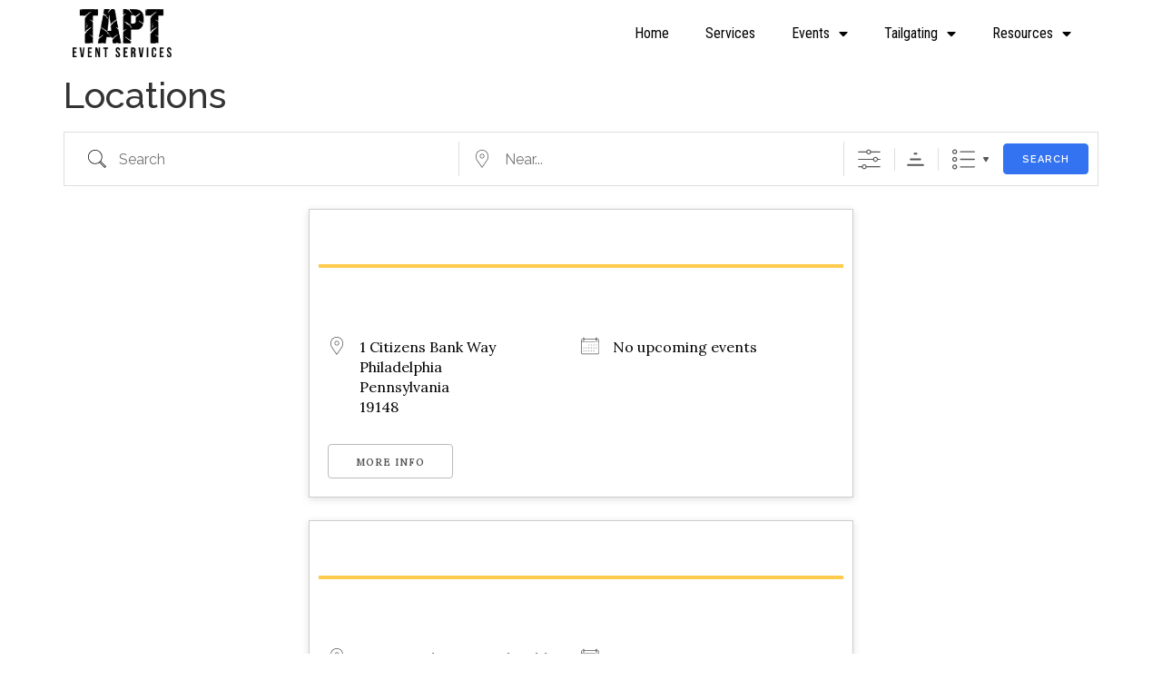

--- FILE ---
content_type: text/html; charset=UTF-8
request_url: https://tapteventservices.com/events-2/locations/
body_size: 20929
content:
<!doctype html>
<html lang="en-US">
<head>
	<meta charset="UTF-8">
	<meta name="viewport" content="width=device-width, initial-scale=1">
	<link rel="profile" href="https://gmpg.org/xfn/11">
	<meta name='robots' content='index, follow, max-image-preview:large, max-snippet:-1, max-video-preview:-1' />

	<!-- This site is optimized with the Yoast SEO plugin v23.1 - https://yoast.com/wordpress/plugins/seo/ -->
	<title>Locations - TAPT Services</title>
	<link rel="canonical" href="https://tapteventservices.com/events-2/locations/" />
	<meta property="og:locale" content="en_US" />
	<meta property="og:type" content="article" />
	<meta property="og:title" content="Locations - TAPT Services" />
	<meta property="og:description" content="CONTENTS" />
	<meta property="og:url" content="https://tapteventservices.com/events-2/locations/" />
	<meta property="og:site_name" content="TAPT Services" />
	<meta property="article:modified_time" content="2024-05-28T15:34:16+00:00" />
	<meta name="twitter:card" content="summary_large_image" />
	<script type="application/ld+json" class="yoast-schema-graph">{"@context":"https://schema.org","@graph":[{"@type":"WebPage","@id":"https://tapteventservices.com/events-2/locations/","url":"https://tapteventservices.com/events-2/locations/","name":"Locations - TAPT Services","isPartOf":{"@id":"https://tapteventservices.com/#website"},"datePublished":"2024-02-14T10:30:13+00:00","dateModified":"2024-05-28T15:34:16+00:00","breadcrumb":{"@id":"https://tapteventservices.com/events-2/locations/#breadcrumb"},"inLanguage":"en-US","potentialAction":[{"@type":"ReadAction","target":["https://tapteventservices.com/events-2/locations/"]}]},{"@type":"BreadcrumbList","@id":"https://tapteventservices.com/events-2/locations/#breadcrumb","itemListElement":[{"@type":"ListItem","position":1,"name":"Home","item":"https://tapteventservices.com/"},{"@type":"ListItem","position":2,"name":"Events","item":"https://tapteventservices.com/events-2/"},{"@type":"ListItem","position":3,"name":"Locations"}]},{"@type":"WebSite","@id":"https://tapteventservices.com/#website","url":"https://tapteventservices.com/","name":"TAPT Services","description":"","potentialAction":[{"@type":"SearchAction","target":{"@type":"EntryPoint","urlTemplate":"https://tapteventservices.com/?s={search_term_string}"},"query-input":"required name=search_term_string"}],"inLanguage":"en-US"}]}</script>
	<!-- / Yoast SEO plugin. -->


<link rel="alternate" type="application/rss+xml" title="TAPT Services &raquo; Feed" href="https://tapteventservices.com/feed/" />
<link rel="alternate" type="application/rss+xml" title="TAPT Services &raquo; Comments Feed" href="https://tapteventservices.com/comments/feed/" />
<link rel="alternate" type="application/rss+xml" title="TAPT Services &raquo; Locations Comments Feed" href="https://tapteventservices.com/events-2/locations/feed/" />
<link rel="alternate" title="oEmbed (JSON)" type="application/json+oembed" href="https://tapteventservices.com/wp-json/oembed/1.0/embed?url=https%3A%2F%2Ftapteventservices.com%2Fevents-2%2Flocations%2F" />
<link rel="alternate" title="oEmbed (XML)" type="text/xml+oembed" href="https://tapteventservices.com/wp-json/oembed/1.0/embed?url=https%3A%2F%2Ftapteventservices.com%2Fevents-2%2Flocations%2F&#038;format=xml" />
<style id='wp-img-auto-sizes-contain-inline-css'>
img:is([sizes=auto i],[sizes^="auto," i]){contain-intrinsic-size:3000px 1500px}
/*# sourceURL=wp-img-auto-sizes-contain-inline-css */
</style>
<link rel='stylesheet' id='sbi_styles-css' href='https://tapteventservices.com/wp-content/plugins/instagram-feed/css/sbi-styles.min.css?ver=6.5.0' media='all' />
<link rel='stylesheet' id='hfe-widgets-style-css' href='https://tapteventservices.com/wp-content/plugins/header-footer-elementor/inc/widgets-css/frontend.css?ver=1.6.37' media='all' />
<link rel='stylesheet' id='jkit-elements-main-css' href='https://tapteventservices.com/wp-content/plugins/jeg-elementor-kit/assets/css/elements/main.css?ver=2.6.7' media='all' />
<style id='wp-emoji-styles-inline-css'>

	img.wp-smiley, img.emoji {
		display: inline !important;
		border: none !important;
		box-shadow: none !important;
		height: 1em !important;
		width: 1em !important;
		margin: 0 0.07em !important;
		vertical-align: -0.1em !important;
		background: none !important;
		padding: 0 !important;
	}
/*# sourceURL=wp-emoji-styles-inline-css */
</style>
<link rel='stylesheet' id='wp-block-library-css' href='https://tapteventservices.com/wp-includes/css/dist/block-library/style.min.css?ver=09bf491bbe71723c179f030b8361404b' media='all' />
<style id='global-styles-inline-css'>
:root{--wp--preset--aspect-ratio--square: 1;--wp--preset--aspect-ratio--4-3: 4/3;--wp--preset--aspect-ratio--3-4: 3/4;--wp--preset--aspect-ratio--3-2: 3/2;--wp--preset--aspect-ratio--2-3: 2/3;--wp--preset--aspect-ratio--16-9: 16/9;--wp--preset--aspect-ratio--9-16: 9/16;--wp--preset--color--black: #000000;--wp--preset--color--cyan-bluish-gray: #abb8c3;--wp--preset--color--white: #ffffff;--wp--preset--color--pale-pink: #f78da7;--wp--preset--color--vivid-red: #cf2e2e;--wp--preset--color--luminous-vivid-orange: #ff6900;--wp--preset--color--luminous-vivid-amber: #fcb900;--wp--preset--color--light-green-cyan: #7bdcb5;--wp--preset--color--vivid-green-cyan: #00d084;--wp--preset--color--pale-cyan-blue: #8ed1fc;--wp--preset--color--vivid-cyan-blue: #0693e3;--wp--preset--color--vivid-purple: #9b51e0;--wp--preset--gradient--vivid-cyan-blue-to-vivid-purple: linear-gradient(135deg,rgb(6,147,227) 0%,rgb(155,81,224) 100%);--wp--preset--gradient--light-green-cyan-to-vivid-green-cyan: linear-gradient(135deg,rgb(122,220,180) 0%,rgb(0,208,130) 100%);--wp--preset--gradient--luminous-vivid-amber-to-luminous-vivid-orange: linear-gradient(135deg,rgb(252,185,0) 0%,rgb(255,105,0) 100%);--wp--preset--gradient--luminous-vivid-orange-to-vivid-red: linear-gradient(135deg,rgb(255,105,0) 0%,rgb(207,46,46) 100%);--wp--preset--gradient--very-light-gray-to-cyan-bluish-gray: linear-gradient(135deg,rgb(238,238,238) 0%,rgb(169,184,195) 100%);--wp--preset--gradient--cool-to-warm-spectrum: linear-gradient(135deg,rgb(74,234,220) 0%,rgb(151,120,209) 20%,rgb(207,42,186) 40%,rgb(238,44,130) 60%,rgb(251,105,98) 80%,rgb(254,248,76) 100%);--wp--preset--gradient--blush-light-purple: linear-gradient(135deg,rgb(255,206,236) 0%,rgb(152,150,240) 100%);--wp--preset--gradient--blush-bordeaux: linear-gradient(135deg,rgb(254,205,165) 0%,rgb(254,45,45) 50%,rgb(107,0,62) 100%);--wp--preset--gradient--luminous-dusk: linear-gradient(135deg,rgb(255,203,112) 0%,rgb(199,81,192) 50%,rgb(65,88,208) 100%);--wp--preset--gradient--pale-ocean: linear-gradient(135deg,rgb(255,245,203) 0%,rgb(182,227,212) 50%,rgb(51,167,181) 100%);--wp--preset--gradient--electric-grass: linear-gradient(135deg,rgb(202,248,128) 0%,rgb(113,206,126) 100%);--wp--preset--gradient--midnight: linear-gradient(135deg,rgb(2,3,129) 0%,rgb(40,116,252) 100%);--wp--preset--font-size--small: 13px;--wp--preset--font-size--medium: 20px;--wp--preset--font-size--large: 36px;--wp--preset--font-size--x-large: 42px;--wp--preset--spacing--20: 0.44rem;--wp--preset--spacing--30: 0.67rem;--wp--preset--spacing--40: 1rem;--wp--preset--spacing--50: 1.5rem;--wp--preset--spacing--60: 2.25rem;--wp--preset--spacing--70: 3.38rem;--wp--preset--spacing--80: 5.06rem;--wp--preset--shadow--natural: 6px 6px 9px rgba(0, 0, 0, 0.2);--wp--preset--shadow--deep: 12px 12px 50px rgba(0, 0, 0, 0.4);--wp--preset--shadow--sharp: 6px 6px 0px rgba(0, 0, 0, 0.2);--wp--preset--shadow--outlined: 6px 6px 0px -3px rgb(255, 255, 255), 6px 6px rgb(0, 0, 0);--wp--preset--shadow--crisp: 6px 6px 0px rgb(0, 0, 0);}:where(.is-layout-flex){gap: 0.5em;}:where(.is-layout-grid){gap: 0.5em;}body .is-layout-flex{display: flex;}.is-layout-flex{flex-wrap: wrap;align-items: center;}.is-layout-flex > :is(*, div){margin: 0;}body .is-layout-grid{display: grid;}.is-layout-grid > :is(*, div){margin: 0;}:where(.wp-block-columns.is-layout-flex){gap: 2em;}:where(.wp-block-columns.is-layout-grid){gap: 2em;}:where(.wp-block-post-template.is-layout-flex){gap: 1.25em;}:where(.wp-block-post-template.is-layout-grid){gap: 1.25em;}.has-black-color{color: var(--wp--preset--color--black) !important;}.has-cyan-bluish-gray-color{color: var(--wp--preset--color--cyan-bluish-gray) !important;}.has-white-color{color: var(--wp--preset--color--white) !important;}.has-pale-pink-color{color: var(--wp--preset--color--pale-pink) !important;}.has-vivid-red-color{color: var(--wp--preset--color--vivid-red) !important;}.has-luminous-vivid-orange-color{color: var(--wp--preset--color--luminous-vivid-orange) !important;}.has-luminous-vivid-amber-color{color: var(--wp--preset--color--luminous-vivid-amber) !important;}.has-light-green-cyan-color{color: var(--wp--preset--color--light-green-cyan) !important;}.has-vivid-green-cyan-color{color: var(--wp--preset--color--vivid-green-cyan) !important;}.has-pale-cyan-blue-color{color: var(--wp--preset--color--pale-cyan-blue) !important;}.has-vivid-cyan-blue-color{color: var(--wp--preset--color--vivid-cyan-blue) !important;}.has-vivid-purple-color{color: var(--wp--preset--color--vivid-purple) !important;}.has-black-background-color{background-color: var(--wp--preset--color--black) !important;}.has-cyan-bluish-gray-background-color{background-color: var(--wp--preset--color--cyan-bluish-gray) !important;}.has-white-background-color{background-color: var(--wp--preset--color--white) !important;}.has-pale-pink-background-color{background-color: var(--wp--preset--color--pale-pink) !important;}.has-vivid-red-background-color{background-color: var(--wp--preset--color--vivid-red) !important;}.has-luminous-vivid-orange-background-color{background-color: var(--wp--preset--color--luminous-vivid-orange) !important;}.has-luminous-vivid-amber-background-color{background-color: var(--wp--preset--color--luminous-vivid-amber) !important;}.has-light-green-cyan-background-color{background-color: var(--wp--preset--color--light-green-cyan) !important;}.has-vivid-green-cyan-background-color{background-color: var(--wp--preset--color--vivid-green-cyan) !important;}.has-pale-cyan-blue-background-color{background-color: var(--wp--preset--color--pale-cyan-blue) !important;}.has-vivid-cyan-blue-background-color{background-color: var(--wp--preset--color--vivid-cyan-blue) !important;}.has-vivid-purple-background-color{background-color: var(--wp--preset--color--vivid-purple) !important;}.has-black-border-color{border-color: var(--wp--preset--color--black) !important;}.has-cyan-bluish-gray-border-color{border-color: var(--wp--preset--color--cyan-bluish-gray) !important;}.has-white-border-color{border-color: var(--wp--preset--color--white) !important;}.has-pale-pink-border-color{border-color: var(--wp--preset--color--pale-pink) !important;}.has-vivid-red-border-color{border-color: var(--wp--preset--color--vivid-red) !important;}.has-luminous-vivid-orange-border-color{border-color: var(--wp--preset--color--luminous-vivid-orange) !important;}.has-luminous-vivid-amber-border-color{border-color: var(--wp--preset--color--luminous-vivid-amber) !important;}.has-light-green-cyan-border-color{border-color: var(--wp--preset--color--light-green-cyan) !important;}.has-vivid-green-cyan-border-color{border-color: var(--wp--preset--color--vivid-green-cyan) !important;}.has-pale-cyan-blue-border-color{border-color: var(--wp--preset--color--pale-cyan-blue) !important;}.has-vivid-cyan-blue-border-color{border-color: var(--wp--preset--color--vivid-cyan-blue) !important;}.has-vivid-purple-border-color{border-color: var(--wp--preset--color--vivid-purple) !important;}.has-vivid-cyan-blue-to-vivid-purple-gradient-background{background: var(--wp--preset--gradient--vivid-cyan-blue-to-vivid-purple) !important;}.has-light-green-cyan-to-vivid-green-cyan-gradient-background{background: var(--wp--preset--gradient--light-green-cyan-to-vivid-green-cyan) !important;}.has-luminous-vivid-amber-to-luminous-vivid-orange-gradient-background{background: var(--wp--preset--gradient--luminous-vivid-amber-to-luminous-vivid-orange) !important;}.has-luminous-vivid-orange-to-vivid-red-gradient-background{background: var(--wp--preset--gradient--luminous-vivid-orange-to-vivid-red) !important;}.has-very-light-gray-to-cyan-bluish-gray-gradient-background{background: var(--wp--preset--gradient--very-light-gray-to-cyan-bluish-gray) !important;}.has-cool-to-warm-spectrum-gradient-background{background: var(--wp--preset--gradient--cool-to-warm-spectrum) !important;}.has-blush-light-purple-gradient-background{background: var(--wp--preset--gradient--blush-light-purple) !important;}.has-blush-bordeaux-gradient-background{background: var(--wp--preset--gradient--blush-bordeaux) !important;}.has-luminous-dusk-gradient-background{background: var(--wp--preset--gradient--luminous-dusk) !important;}.has-pale-ocean-gradient-background{background: var(--wp--preset--gradient--pale-ocean) !important;}.has-electric-grass-gradient-background{background: var(--wp--preset--gradient--electric-grass) !important;}.has-midnight-gradient-background{background: var(--wp--preset--gradient--midnight) !important;}.has-small-font-size{font-size: var(--wp--preset--font-size--small) !important;}.has-medium-font-size{font-size: var(--wp--preset--font-size--medium) !important;}.has-large-font-size{font-size: var(--wp--preset--font-size--large) !important;}.has-x-large-font-size{font-size: var(--wp--preset--font-size--x-large) !important;}
/*# sourceURL=global-styles-inline-css */
</style>

<style id='classic-theme-styles-inline-css'>
/*! This file is auto-generated */
.wp-block-button__link{color:#fff;background-color:#32373c;border-radius:9999px;box-shadow:none;text-decoration:none;padding:calc(.667em + 2px) calc(1.333em + 2px);font-size:1.125em}.wp-block-file__button{background:#32373c;color:#fff;text-decoration:none}
/*# sourceURL=/wp-includes/css/classic-themes.min.css */
</style>
<link rel='stylesheet' id='events-manager-css' href='https://tapteventservices.com/wp-content/plugins/events-manager/includes/css/events-manager.min.css?ver=6.5.2' media='all' />
<link rel='stylesheet' id='hfe-style-css' href='https://tapteventservices.com/wp-content/plugins/header-footer-elementor/assets/css/header-footer-elementor.css?ver=1.6.37' media='all' />
<link rel='stylesheet' id='elementor-icons-css' href='https://tapteventservices.com/wp-content/plugins/elementor/assets/lib/eicons/css/elementor-icons.min.css?ver=5.30.0' media='all' />
<link rel='stylesheet' id='elementor-frontend-css' href='https://tapteventservices.com/wp-content/plugins/elementor/assets/css/frontend-lite.min.css?ver=3.23.4' media='all' />
<link rel='stylesheet' id='swiper-css' href='https://tapteventservices.com/wp-content/plugins/elementor/assets/lib/swiper/v8/css/swiper.min.css?ver=8.4.5' media='all' />
<link rel='stylesheet' id='elementor-post-307-css' href='https://tapteventservices.com/wp-content/uploads/elementor/css/post-307.css?ver=1722886120' media='all' />
<link rel='stylesheet' id='elementor-pro-css' href='https://tapteventservices.com/wp-content/plugins/elementor-pro/assets/css/frontend-lite.min.css?ver=3.23.3' media='all' />
<link rel='stylesheet' id='sbistyles-css' href='https://tapteventservices.com/wp-content/plugins/instagram-feed/css/sbi-styles.min.css?ver=6.5.0' media='all' />
<link rel='stylesheet' id='jet-tricks-frontend-css' href='https://tapteventservices.com/wp-content/plugins/jet-tricks/assets/css/jet-tricks-frontend.css?ver=1.4.9' media='all' />
<link rel='stylesheet' id='hello-elementor-css' href='https://tapteventservices.com/wp-content/themes/hello-elementor/style.min.css?ver=3.1.1' media='all' />
<link rel='stylesheet' id='hello-elementor-theme-style-css' href='https://tapteventservices.com/wp-content/themes/hello-elementor/theme.min.css?ver=3.1.1' media='all' />
<link rel='stylesheet' id='hello-elementor-header-footer-css' href='https://tapteventservices.com/wp-content/themes/hello-elementor/header-footer.min.css?ver=3.1.1' media='all' />
<link rel='stylesheet' id='elementor-post-17-css' href='https://tapteventservices.com/wp-content/uploads/elementor/css/post-17.css?ver=1725229371' media='all' />
<link rel='stylesheet' id='elementor-post-414-css' href='https://tapteventservices.com/wp-content/uploads/elementor/css/post-414.css?ver=1722886124' media='all' />
<link rel='stylesheet' id='eael-general-css' href='https://tapteventservices.com/wp-content/plugins/essential-addons-for-elementor-lite/assets/front-end/css/view/general.min.css?ver=5.9.27' media='all' />
<link rel='stylesheet' id='google-fonts-1-css' href='https://fonts.googleapis.com/css?family=Raleway%3A100%2C100italic%2C200%2C200italic%2C300%2C300italic%2C400%2C400italic%2C500%2C500italic%2C600%2C600italic%2C700%2C700italic%2C800%2C800italic%2C900%2C900italic%7CAllura%3A100%2C100italic%2C200%2C200italic%2C300%2C300italic%2C400%2C400italic%2C500%2C500italic%2C600%2C600italic%2C700%2C700italic%2C800%2C800italic%2C900%2C900italic%7CRoboto+Condensed%3A100%2C100italic%2C200%2C200italic%2C300%2C300italic%2C400%2C400italic%2C500%2C500italic%2C600%2C600italic%2C700%2C700italic%2C800%2C800italic%2C900%2C900italic%7CLora%3A100%2C100italic%2C200%2C200italic%2C300%2C300italic%2C400%2C400italic%2C500%2C500italic%2C600%2C600italic%2C700%2C700italic%2C800%2C800italic%2C900%2C900italic%7COpen+Sans%3A100%2C100italic%2C200%2C200italic%2C300%2C300italic%2C400%2C400italic%2C500%2C500italic%2C600%2C600italic%2C700%2C700italic%2C800%2C800italic%2C900%2C900italic&#038;display=swap&#038;ver=6.9' media='all' />
<link rel='stylesheet' id='elementor-icons-shared-0-css' href='https://tapteventservices.com/wp-content/plugins/elementor/assets/lib/font-awesome/css/fontawesome.min.css?ver=5.15.3' media='all' />
<link rel='stylesheet' id='elementor-icons-fa-solid-css' href='https://tapteventservices.com/wp-content/plugins/elementor/assets/lib/font-awesome/css/solid.min.css?ver=5.15.3' media='all' />
<link rel='stylesheet' id='elementor-icons-fa-brands-css' href='https://tapteventservices.com/wp-content/plugins/elementor/assets/lib/font-awesome/css/brands.min.css?ver=5.15.3' media='all' />
<link rel="preconnect" href="https://fonts.gstatic.com/" crossorigin><script src="https://tapteventservices.com/wp-includes/js/jquery/jquery.min.js?ver=3.7.1" id="jquery-core-js"></script>
<script src="https://tapteventservices.com/wp-includes/js/jquery/jquery-migrate.min.js?ver=3.4.1" id="jquery-migrate-js"></script>
<script src="https://tapteventservices.com/wp-includes/js/jquery/ui/core.min.js?ver=1.13.3" id="jquery-ui-core-js"></script>
<script src="https://tapteventservices.com/wp-includes/js/jquery/ui/mouse.min.js?ver=1.13.3" id="jquery-ui-mouse-js"></script>
<script src="https://tapteventservices.com/wp-includes/js/jquery/ui/sortable.min.js?ver=1.13.3" id="jquery-ui-sortable-js"></script>
<script src="https://tapteventservices.com/wp-includes/js/jquery/ui/datepicker.min.js?ver=1.13.3" id="jquery-ui-datepicker-js"></script>
<script id="jquery-ui-datepicker-js-after">
jQuery(function(jQuery){jQuery.datepicker.setDefaults({"closeText":"Close","currentText":"Today","monthNames":["January","February","March","April","May","June","July","August","September","October","November","December"],"monthNamesShort":["Jan","Feb","Mar","Apr","May","Jun","Jul","Aug","Sep","Oct","Nov","Dec"],"nextText":"Next","prevText":"Previous","dayNames":["Sunday","Monday","Tuesday","Wednesday","Thursday","Friday","Saturday"],"dayNamesShort":["Sun","Mon","Tue","Wed","Thu","Fri","Sat"],"dayNamesMin":["S","M","T","W","T","F","S"],"dateFormat":"MM d, yy","firstDay":1,"isRTL":false});});
//# sourceURL=jquery-ui-datepicker-js-after
</script>
<script src="https://tapteventservices.com/wp-includes/js/jquery/ui/resizable.min.js?ver=1.13.3" id="jquery-ui-resizable-js"></script>
<script src="https://tapteventservices.com/wp-includes/js/jquery/ui/draggable.min.js?ver=1.13.3" id="jquery-ui-draggable-js"></script>
<script src="https://tapteventservices.com/wp-includes/js/jquery/ui/controlgroup.min.js?ver=1.13.3" id="jquery-ui-controlgroup-js"></script>
<script src="https://tapteventservices.com/wp-includes/js/jquery/ui/checkboxradio.min.js?ver=1.13.3" id="jquery-ui-checkboxradio-js"></script>
<script src="https://tapteventservices.com/wp-includes/js/jquery/ui/button.min.js?ver=1.13.3" id="jquery-ui-button-js"></script>
<script src="https://tapteventservices.com/wp-includes/js/jquery/ui/dialog.min.js?ver=1.13.3" id="jquery-ui-dialog-js"></script>
<script id="events-manager-js-extra">
var EM = {"ajaxurl":"https://tapteventservices.com/wp-admin/admin-ajax.php","locationajaxurl":"https://tapteventservices.com/wp-admin/admin-ajax.php?action=locations_search","firstDay":"1","locale":"en","dateFormat":"yy-mm-dd","ui_css":"https://tapteventservices.com/wp-content/plugins/events-manager/includes/css/jquery-ui/build.min.css","show24hours":"0","is_ssl":"1","autocomplete_limit":"10","calendar":{"breakpoints":{"small":560,"medium":908,"large":false}},"phone":"","datepicker":{"format":"Y-m-d"},"search":{"breakpoints":{"small":650,"medium":850,"full":false}},"url":"https://tapteventservices.com/wp-content/plugins/events-manager","bookingInProgress":"Please wait while the booking is being submitted.","tickets_save":"Save Ticket","bookingajaxurl":"https://tapteventservices.com/wp-admin/admin-ajax.php","bookings_export_save":"Export Bookings","bookings_settings_save":"Save Settings","booking_delete":"Are you sure you want to delete?","booking_offset":"30","bookings":{"submit_button":{"text":{"default":"Submit Booking","free":"Submit Booking","payment":"Submit Booking - %s","processing":"Processing ..."}},"update_listener":""},"bb_full":"Sold Out","bb_book":"Book Now","bb_booking":"Booking...","bb_booked":"Booking Submitted","bb_error":"Booking Error. Try again?","bb_cancel":"Cancel","bb_canceling":"Canceling...","bb_cancelled":"Cancelled","bb_cancel_error":"Cancellation Error. Try again?","txt_search":"Search","txt_searching":"Searching...","txt_loading":"Loading...","event_detach_warning":"Are you sure you want to detach this event? By doing so, this event will be independent of the recurring set of events.","delete_recurrence_warning":"Are you sure you want to delete all recurrences of this event? All events will be moved to trash.","disable_bookings_warning":"Are you sure you want to disable bookings? If you do this and save, you will lose all previous bookings. If you wish to prevent further bookings, reduce the number of spaces available to the amount of bookings you currently have","booking_warning_cancel":"Are you sure you want to cancel your booking?"};
//# sourceURL=events-manager-js-extra
</script>
<script src="https://tapteventservices.com/wp-content/plugins/events-manager/includes/js/events-manager.js?ver=6.5.2" id="events-manager-js"></script>
<link rel="https://api.w.org/" href="https://tapteventservices.com/wp-json/" /><link rel="alternate" title="JSON" type="application/json" href="https://tapteventservices.com/wp-json/wp/v2/pages/2261" /><link rel="EditURI" type="application/rsd+xml" title="RSD" href="https://tapteventservices.com/xmlrpc.php?rsd" />
<!-- start Simple Custom CSS and JS -->
<script>
/* Default comment here */ 

function em_eventful_color(){
	 // Loop through each element with class 'eventful'
    jQuery('.eventful:not(.colored),.eventful-today:not(.colored)').each(function() {
        // Get the dynamically generated color value from the computed style of '.ring' element
		var $ring = jQuery(this).find('.ring');
		if(!$ring) return;
        var borderColor = $ring.css('--date-border-color');
		var borderColorTop = $ring.css('--date-border-color-top')
		var borderColorBottom = $ring.css('--date-border-color-bottom')

        // Apply the extracted color value to the 'style' attribute of '.eventful' element as background-color
		if(borderColor){
        	jQuery(this).css('background-color', borderColor);
		}
		if(borderColorTop && borderColorBottom){
			jQuery(this).css('background', `linear-gradient( to right, ${borderColorTop} 0%, ${borderColorTop} 50%, ${borderColorBottom} 50%, ${borderColorBottom} 100% )`);
		}
		jQuery(this).addClass('colored');
    });
}

jQuery(document).ready(function($) {
   em_eventful_color();
	$( document ).on( "ajaxComplete", function() {
	  em_eventful_color();
	} );
});
</script>
<!-- end Simple Custom CSS and JS -->
<meta name="generator" content="Elementor 3.23.4; features: e_optimized_css_loading, additional_custom_breakpoints, e_lazyload; settings: css_print_method-external, google_font-enabled, font_display-swap">
<!-- Google tag (gtag.js) -->
<script async src="https://www.googletagmanager.com/gtag/js?id=G-MNQPVN73KY"></script>
<script>
  window.dataLayer = window.dataLayer || [];
  function gtag(){dataLayer.push(arguments);}
  gtag('js', new Date());

  gtag('config', 'G-MNQPVN73KY');
</script>
<!-- Google Tag Manager -->
<script>(function(w,d,s,l,i){w[l]=w[l]||[];w[l].push({'gtm.start':
new Date().getTime(),event:'gtm.js'});var f=d.getElementsByTagName(s)[0],
j=d.createElement(s),dl=l!='dataLayer'?'&l='+l:'';j.async=true;j.src=
'https://www.googletagmanager.com/gtm.js?id='+i+dl;f.parentNode.insertBefore(j,f);
})(window,document,'script','dataLayer','GTM-M3X6Z7B4');</script>
<!-- End Google Tag Manager -->
<link rel="preconnect" href="//code.tidio.co">			<style>
				.e-con.e-parent:nth-of-type(n+4):not(.e-lazyloaded):not(.e-no-lazyload),
				.e-con.e-parent:nth-of-type(n+4):not(.e-lazyloaded):not(.e-no-lazyload) * {
					background-image: none !important;
				}
				@media screen and (max-height: 1024px) {
					.e-con.e-parent:nth-of-type(n+3):not(.e-lazyloaded):not(.e-no-lazyload),
					.e-con.e-parent:nth-of-type(n+3):not(.e-lazyloaded):not(.e-no-lazyload) * {
						background-image: none !important;
					}
				}
				@media screen and (max-height: 640px) {
					.e-con.e-parent:nth-of-type(n+2):not(.e-lazyloaded):not(.e-no-lazyload),
					.e-con.e-parent:nth-of-type(n+2):not(.e-lazyloaded):not(.e-no-lazyload) * {
						background-image: none !important;
					}
				}
			</style>
			<link rel="icon" href="https://tapteventservices.com/wp-content/uploads/2023/07/cropped-TAPT-Favicon-32x32.png" sizes="32x32" />
<link rel="icon" href="https://tapteventservices.com/wp-content/uploads/2023/07/cropped-TAPT-Favicon-192x192.png" sizes="192x192" />
<link rel="apple-touch-icon" href="https://tapteventservices.com/wp-content/uploads/2023/07/cropped-TAPT-Favicon-180x180.png" />
<meta name="msapplication-TileImage" content="https://tapteventservices.com/wp-content/uploads/2023/07/cropped-TAPT-Favicon-270x270.png" />
		<style id="wp-custom-css">
			/** Start Block Kit CSS: 141-3-1d55f1e76be9fb1a8d9de88accbe962f **/

.envato-kit-138-bracket .elementor-widget-container > *:before{
	content:"[";
	color:#ffab00;
	display:inline-block;
	margin-right:4px;
	line-height:1em;
	position:relative;
	top:-1px;
}

.envato-kit-138-bracket .elementor-widget-container > *:after{
	content:"]";
	color:#ffab00;
	display:inline-block;
	margin-left:4px;
	line-height:1em;
	position:relative;
	top:-1px;
}

/** End Block Kit CSS: 141-3-1d55f1e76be9fb1a8d9de88accbe962f **/



/** Start Block Kit CSS: 135-3-c665d4805631b9a8bf464e65129b2f58 **/

.envato-block__preview{overflow: visible;}

/** End Block Kit CSS: 135-3-c665d4805631b9a8bf464e65129b2f58 **/


h2.fc-toolbar-title {
    color: #000;
}
.em.em-calendar.size-small .em-cal-nav .month input {
    color: #000;
    font-family: "Roboto Condensed", sans-serif;
}
/*
	.em.em-calendar .em-cal-nav .month .toggle{
    width: 15px !important;
    display: inline-block;
    height: 15px;
    border-right: 2px solid #000;
    border-bottom: 2px solid #000;
    transform: rotate(45deg);
    vertical-align: super;
	margin-left: -20px;
	}
*/
.em.em-calendar .em-cal-nav .month form input.em-month-picker {
    color: initial;
}
#em-flatpickr .flatpickr-current-month input.cur-year {
    color: initial;
    margin-left: 5px;
}
.em.em-calendar.size-small {
    --header-border: 1px solid #afafaf;
    --date-box-border: 1px solid #afafaf;
}
.em.em-calendar .em-cal-head>div {
    margin: 0;
    padding: 10px;
    font-family: "Roboto Condensed", sans-serif;
    color: #000;
    font-weight: bold;
}
.em.em-calendar.size-small .em-cal-body .em-cal-day .em-cal-day-date.em-cal-day-date a, .em.em-calendar.size-small .em-cal-body .em-cal-day .em-cal-day-date.em-cal-day-date span {
    font-size: 16px;
    font-family: "Lora", sans-serif;
    color: #000;
}
.eventful-pre,.eventful.colored, .em.em-calendar .em-cal-day{
	position:relative;
}
.em.em-calendar .em-cal-body.event-style-pill .em-cal-event {
	display: none !important;
    width: 100%;
    bottom: 27px;
    position: absolute;
    height: auto;
    margin: 0;
    top: inherit;
}
.em.em-calendar .em-cal-body.event-style-pill .em-cal-event+.em-cal-event {
    bottom: 55px;
}
.em.em-calendar .em-cal-body.event-style-pill .em-cal-event+.em-cal-event+.em-cal-event {
    bottom: 83px;
}
.em.em-calendar.size-small .em-cal-body .em-cal-day {
    position: relative;
}
.em.em-calendar .em-cal-body.event-style-pill .em-cal-event>div {
    left: -10px!important;
    width: 100%;
    border-radius: 0;
    height: auto;
    margin: 0;
    background: #09538C;
    border: 0px solid;
    font-family: "Lora", sans-serif;
    padding: 3px;
}

.em.em-modal .em-modal-popup header .em-modal-title {
    font-family: "Roboto Condensed", sans-serif;
    color: #000;
}
.em.em-list .em-item .em-item-info .em-item-meta>div, .em.em-list .em-item .em-item-info .em-item-desc, .em.em-list .em-item .em-item-info .em-item-meta>div a {
    color: #000;
    font-family: "Lora", sans-serif;
    font-size: 16px;
}
.em.em-list .em-item .em-item-info .button {
    border: 1px solid #09538C;
    background: #09538C;
    color: #fff;
    font-family: "Lora", sans-serif;
    padding: 7px;
}
.em.em-list .em-item .em-item-info .button:hover {
    background: transparent;
    color: #09538C;
}
.em.em-list .em-item .em-item-info {
    border-color: #FECB4E !important;
}
.em.em-events-list .em-item-image .em-item-image-placeholder div.date span.day {
    color: #000;
    font-family: "Roboto Condensed", sans-serif;
}
.em.em-events-list .em-item-image .em-item-image-placeholder div.date span {
    color: #000;
    font-family: "Lora", sans-serif;
}
.single-event section#comments {
    display: none;
}
.single-event h1.entry-title {
    font-family: "Roboto Condensed", sans-serif;
    margin-top: 30px;
}

.eventful .colored .ring{border-width: 60px!important;}

.em.em-calendar .em-cal-body .em-cal-day .em-cal-day-date.em-cal-day-date a,
.em.em-calendar .em-cal-body .em-cal-day .em-cal-day-date.em-cal-day-date span {
    color: #000 !important;
	border-color: #000 !important;
    text-decoration: none!important;
    display: inline-block;
    margin: 0;
    padding: 5px 6px;
    width: 34px;
    height: 34px;
    font-size: 16px;
    background: var(--date-background);
    border-radius: 50%;
    box-sizing: border-box;
}
.em.em-calendar .em-cal-body.event-style-pill .em-cal-event>div {
    left: 0;
    width: 100%;
    border-radius: 0;
    height: auto;
    margin: 0;
    background: #fff;
    border: 0px solid;
    font-family: "Lora", sans-serif;
    padding: 3px;
    color: #000;
}
.em.pixelbones a {
    color: #fff!important;
    background-color: transparent!important;
    -webkit-box-shadow: none!important;
    box-shadow: none!important;
}
.eventful.em-cal-day.em-cal-col-3 .em-cal-day-date.colored .ring.two a {
    color: #fff !important;
}
body .em.em-calendar .em-cal-body .eventful.em-cal-day.em-cal-col-4 .em-cal-day-date.colored a {
    color: #000 !important;
}

/*.eventful .ring.two {
    background: linear-gradient( to right, #4fc346 0%, #4fc346 50%, #df9a00 50%, #df9a00 100% ) !important;
	}
	.eventful.em-cal-day.em-cal-col-4 {
    background: linear-gradient(to right, rgb(79, 195, 70) 0%, rgb(79, 195, 70) 50%, rgb(198, 11, 11) 50%, rgb(198, 11, 11) 100%);
}*/
.em-modal-popup .em-item-name a{color:#000!important;}

/** Start Block Kit CSS: 143-3-7969bb877702491bc5ca272e536ada9d **/

.envato-block__preview{overflow: visible;}
/* Material Button Click Effect */
.envato-kit-140-material-hit .menu-item a,
.envato-kit-140-material-button .elementor-button{
	background-position: center;
	transition: background 0.8s;
}
.envato-kit-140-material-hit .menu-item a:hover,
.envato-kit-140-material-button .elementor-button:hover{
	background: radial-gradient(circle, transparent 1%, #fff 1%) center/15000%;
}
.envato-kit-140-material-hit .menu-item a:active,
.envato-kit-140-material-button .elementor-button:active{
	background-color: #FFF;
	background-size: 100%;
	transition: background 0s;
}

/* Field Shadow */
.envato-kit-140-big-shadow-form .elementor-field-textual{
	box-shadow: 0 20px 30px rgba(0,0,0, .05);
}

/* FAQ */
.envato-kit-140-faq .elementor-accordion .elementor-accordion-item{
	border-width: 0 0 1px !important;
}

/* Scrollable Columns */
.envato-kit-140-scrollable{
	height: 100%;
	overflow: auto;
	overflow-x: hidden;
}

/* ImageBox: No Space */
.envato-kit-140-imagebox-nospace:hover{
	transform: scale(1.1);
	transition: all 0.3s;
}
.envato-kit-140-imagebox-nospace figure{
	line-height: 0;
}

.envato-kit-140-slide .elementor-slide-content{
	background: #FFF;
	margin-left: -60px;
	padding: 1em;
}
.envato-kit-140-carousel .slick-active:not(.slick-current)  img{
	padding: 20px !important;
	transition: all .9s;
}

/** End Block Kit CSS: 143-3-7969bb877702491bc5ca272e536ada9d **/



/** Start Block Kit CSS: 69-3-4f8cfb8a1a68ec007f2be7a02bdeadd9 **/

.envato-kit-66-menu .e--pointer-framed .elementor-item:before{
	border-radius:1px;
}

.envato-kit-66-subscription-form .elementor-form-fields-wrapper{
	position:relative;
}

.envato-kit-66-subscription-form .elementor-form-fields-wrapper .elementor-field-type-submit{
	position:static;
}

.envato-kit-66-subscription-form .elementor-form-fields-wrapper .elementor-field-type-submit button{
	position: absolute;
    top: 50%;
    right: 6px;
    transform: translate(0, -50%);
	-moz-transform: translate(0, -50%);
	-webmit-transform: translate(0, -50%);
}

.envato-kit-66-testi-slider .elementor-testimonial__footer{
	margin-top: -60px !important;
	z-index: 99;
	position: relative;
}

.envato-kit-66-featured-slider .elementor-slides .slick-prev{
	width:50px;
	height:50px;
	background-color:#ffffff !important;
	transform:rotate(45deg);
	-moz-transform:rotate(45deg);
	-webkit-transform:rotate(45deg);
	left:-25px !important;
	-webkit-box-shadow: 0px 1px 2px 1px rgba(0,0,0,0.32);
	-moz-box-shadow: 0px 1px 2px 1px rgba(0,0,0,0.32);
	box-shadow: 0px 1px 2px 1px rgba(0,0,0,0.32);
}

.envato-kit-66-featured-slider .elementor-slides .slick-prev:before{
	display:block;
	margin-top:0px;
	margin-left:0px;
	transform:rotate(-45deg);
	-moz-transform:rotate(-45deg);
	-webkit-transform:rotate(-45deg);
}

.envato-kit-66-featured-slider .elementor-slides .slick-next{
	width:50px;
	height:50px;
	background-color:#ffffff !important;
	transform:rotate(45deg);
	-moz-transform:rotate(45deg);
	-webkit-transform:rotate(45deg);
	right:-25px !important;
	-webkit-box-shadow: 0px 1px 2px 1px rgba(0,0,0,0.32);
	-moz-box-shadow: 0px 1px 2px 1px rgba(0,0,0,0.32);
	box-shadow: 0px 1px 2px 1px rgba(0,0,0,0.32);
}

.envato-kit-66-featured-slider .elementor-slides .slick-next:before{
	display:block;
	margin-top:-5px;
	margin-right:-5px;
	transform:rotate(-45deg);
	-moz-transform:rotate(-45deg);
	-webkit-transform:rotate(-45deg);
}

.envato-kit-66-orangetext{
	color:#f4511e;
}

.envato-kit-66-countdown .elementor-countdown-label{
	display:inline-block !important;
	border:2px solid rgba(255,255,255,0.2);
	padding:9px 20px;
}

/** End Block Kit CSS: 69-3-4f8cfb8a1a68ec007f2be7a02bdeadd9 **/

.eventful .em-cal-event:first-child {
    height: unset!important;
    position: unset!important;
}
.eventful {
    display: flex;
    flex-direction: column;
}
.em-cal-day-date {
    margin-bottom: auto!important; 
}
.em-cal-event:last-child {
    margin-top: auto!important;
}
.em.em-calendar .em-cal-body :is(.em-cal-day.eventful-post, .em-cal-day.eventful-pre, .em-cal-day.eventless-post, .em-cal-day.eventless-pre) :is(.em-cal-day-date, .em-cal-event){
	visibility: hidden;
}
.eventful.em-cal-day,
.eventful-today.em-cal-day{
    background-color: #f6f6f6;
}
.em.em-calendar .em-cal-body .em-cal-day .em-cal-day-date.em-cal-day-date a,
.em.em-calendar .em-cal-body .em-cal-day .em-cal-day-date.em-cal-day-date span {
    background-color: transparent;
}
.em.em-calendar .em-cal-body .em-cal-day .em-cal-day-date {
    width: 100%;
    height: 100%;
    position: relative;
    display: flex;
    align-content: center;
    justify-content: center;
    align-items: center;
}
.em.em-calendar .em-cal-body .em-cal-day.eventful .em-cal-day-date,
.em.em-calendar .em-cal-body .em-cal-day.eventful-today .em-cal-day-date{
    cursor: pointer;
}
.em.em-calendar .em-cal-body .em-cal-day.eventful .em-cal-day-date a,
.em.em-calendar .em-cal-body .em-cal-day.eventful-today .em-cal-day-date a,
.em.em-calendar .em-cal-body .em-cal-day.eventful-post .em-cal-day-date a,
.em.em-calendar .em-cal-body .em-cal-day.eventful-pre .em-cal-day-date a{
	border-width: 0 !important;
}
.em-cal-day:is(.eventful, .eventful-today):has(.em-cal-day-date:hover) {
	box-shadow: 0 0 2px 0px inset #404040;
}
.em.em-view-container {
    max-width: 600px;
    margin: auto;
}
.em-item-actions.em-item-actions-ed-modal a.em-item-read-more.button {
    height: auto !important;
    padding: 7px 15px !important;
    line-height: normal !important;
    margin-top: 10px;
}



@media only screen and (max-width: 767px){
	.em.em-calendar .em-cal-body.event-style-pill .em-cal-event>div {
		width: 100%;
		padding: 0px !important;
		top: 8px !important;
	}	
	.em.em-calendar .em-cal-body.event-style-pill .em-cal-event {
		font-size: 10px !important;
	}	
	.em.em-calendar .em-cal-body.event-style-pill .em-cal-event+.em-cal-event {
		bottom: 47px !important;
	}	
	.em.em-calendar .em-cal-body .em-cal-day .em-cal-day-date.em-cal-day-date span {
		color: #000 !important;
		border-color: #000 !important;
		text-decoration: none !important;
		display: inline-block;
		margin: 0;
		padding: 5px 6px;
		width: 29px !important;
		height: 30px !important;
		font-size: 12px !important;
		background: var(--date-background);
		border-radius: 50%;
		box-sizing: border-box;
	}
	.em.em-calendar .em-cal-body>div {
		border: var(--date-box-border);
		border-right-width: 0;
		border-bottom: none;
		padding: 7px !important;
	}	
	.em.em-calendar .em-cal-body.event-style-pill .em-cal-event>div {
		left: -7px !important;
	}	
}
		</style>
		<link rel='stylesheet' id='jeg-dynamic-style-css' href='https://tapteventservices.com/wp-content/plugins/jeg-elementor-kit/lib/jeg-framework/assets/css/jeg-dynamic-styles.css?ver=1.3.0' media='all' />
</head>
<body data-rsssl=1 class="wp-singular page-template-default page page-id-2261 page-child parent-pageid-2260 wp-theme-hello-elementor ehf-template-hello-elementor ehf-stylesheet-hello-elementor jkit-color-scheme elementor-default elementor-kit-307">

<!-- Google Tag Manager (noscript) -->
<noscript><iframe src="https://www.googletagmanager.com/ns.html?id=GTM-M3X6Z7B4"
height="0" width="0" style="display:none;visibility:hidden"></iframe></noscript>
<!-- End Google Tag Manager (noscript) -->

<a class="skip-link screen-reader-text" href="#content">Skip to content</a>

		<div data-elementor-type="header" data-elementor-id="17" class="elementor elementor-17 elementor-location-header" data-elementor-post-type="elementor_library">
					<section data-particle_enable="false" data-particle-mobile-disabled="false" class="elementor-section elementor-top-section elementor-element elementor-element-04d99f3 elementor-section-boxed elementor-section-height-default elementor-section-height-default" data-id="04d99f3" data-element_type="section">
						<div class="elementor-container elementor-column-gap-default">
					<div class="elementor-column elementor-col-50 elementor-top-column elementor-element elementor-element-0a867c0" data-id="0a867c0" data-element_type="column">
			<div class="elementor-widget-wrap elementor-element-populated">
						<div class="elementor-element elementor-element-fd10ed8 elementor-widget__width-initial elementor-widget elementor-widget-image" data-id="fd10ed8" data-element_type="widget" data-widget_type="image.default">
				<div class="elementor-widget-container">
			<style>/*! elementor - v3.23.0 - 05-08-2024 */
.elementor-widget-image{text-align:center}.elementor-widget-image a{display:inline-block}.elementor-widget-image a img[src$=".svg"]{width:48px}.elementor-widget-image img{vertical-align:middle;display:inline-block}</style>											<a href="https://tapteventservices.com/">
							<img width="1191" height="581" src="https://tapteventservices.com/wp-content/uploads/2023/04/TAPT_LOGO_WHITE_Event-1.png" class="attachment-full size-full wp-image-2019" alt="" decoding="async" srcset="https://tapteventservices.com/wp-content/uploads/2023/04/TAPT_LOGO_WHITE_Event-1.png 1191w, https://tapteventservices.com/wp-content/uploads/2023/04/TAPT_LOGO_WHITE_Event-1-300x146.png 300w, https://tapteventservices.com/wp-content/uploads/2023/04/TAPT_LOGO_WHITE_Event-1-1024x500.png 1024w, https://tapteventservices.com/wp-content/uploads/2023/04/TAPT_LOGO_WHITE_Event-1-768x375.png 768w" sizes="(max-width: 1191px) 100vw, 1191px" />								</a>
													</div>
				</div>
					</div>
		</div>
				<div class="elementor-column elementor-col-50 elementor-top-column elementor-element elementor-element-f6b791f" data-id="f6b791f" data-element_type="column">
			<div class="elementor-widget-wrap elementor-element-populated">
						<div class="elementor-element elementor-element-2b25160 elementor-nav-menu__align-end elementor-nav-menu--stretch elementor-nav-menu--dropdown-tablet elementor-nav-menu__text-align-aside elementor-nav-menu--toggle elementor-nav-menu--burger elementor-widget elementor-widget-nav-menu" data-id="2b25160" data-element_type="widget" data-settings="{&quot;full_width&quot;:&quot;stretch&quot;,&quot;layout&quot;:&quot;horizontal&quot;,&quot;submenu_icon&quot;:{&quot;value&quot;:&quot;&lt;i class=\&quot;fas fa-caret-down\&quot;&gt;&lt;\/i&gt;&quot;,&quot;library&quot;:&quot;fa-solid&quot;},&quot;toggle&quot;:&quot;burger&quot;}" data-widget_type="nav-menu.default">
				<div class="elementor-widget-container">
			<link rel="stylesheet" href="https://tapteventservices.com/wp-content/plugins/elementor-pro/assets/css/widget-nav-menu.min.css?ver=1722886104">			<nav aria-label="Menu" class="elementor-nav-menu--main elementor-nav-menu__container elementor-nav-menu--layout-horizontal e--pointer-underline e--animation-fade">
				<ul id="menu-1-2b25160" class="elementor-nav-menu"><li class="menu-item menu-item-type-post_type menu-item-object-page menu-item-home menu-item-2934"><a href="https://tapteventservices.com/" class="elementor-item">Home</a></li>
<li class="menu-item menu-item-type-post_type menu-item-object-page menu-item-1027"><a href="https://tapteventservices.com/services/" class="elementor-item">Services</a></li>
<li class="menu-item menu-item-type-custom menu-item-object-custom menu-item-has-children menu-item-1801"><a class="elementor-item">Events</a>
<ul class="sub-menu elementor-nav-menu--dropdown">
	<li class="menu-item menu-item-type-post_type menu-item-object-page menu-item-1804"><a href="https://tapteventservices.com/birthday-celebration/" class="elementor-sub-item">Birthdays</a></li>
	<li class="menu-item menu-item-type-post_type menu-item-object-page menu-item-3192"><a href="https://tapteventservices.com/kids-birthdays/" class="elementor-sub-item">Kids Birthdays</a></li>
	<li class="menu-item menu-item-type-post_type menu-item-object-page menu-item-1806"><a href="https://tapteventservices.com/corporate-events/" class="elementor-sub-item">Corporate Events</a></li>
	<li class="menu-item menu-item-type-post_type menu-item-object-page menu-item-1811"><a href="https://tapteventservices.com/wedding-receptions/" class="elementor-sub-item">Wedding Celebrations</a></li>
	<li class="menu-item menu-item-type-post_type menu-item-object-page menu-item-1809"><a href="https://tapteventservices.com/graduation-parties/" class="elementor-sub-item">Graduation Parties</a></li>
	<li class="menu-item menu-item-type-post_type menu-item-object-page menu-item-2735"><a href="https://tapteventservices.com/holiday-events/" class="elementor-sub-item">Holiday Events</a></li>
	<li class="menu-item menu-item-type-post_type menu-item-object-page menu-item-2751"><a href="https://tapteventservices.com/pba-events/" class="elementor-sub-item">PBA Events</a></li>
	<li class="menu-item menu-item-type-post_type menu-item-object-page menu-item-1808"><a href="https://tapteventservices.com/golf-events/" class="elementor-sub-item">Golf Events</a></li>
</ul>
</li>
<li class="menu-item menu-item-type-post_type menu-item-object-page menu-item-has-children menu-item-1581"><a href="https://tapteventservices.com/tailgating/" class="elementor-item">Tailgating</a>
<ul class="sub-menu elementor-nav-menu--dropdown">
	<li class="menu-item menu-item-type-post_type menu-item-object-page menu-item-2871"><a href="https://tapteventservices.com/tailgating/tailgating-ny-nj/" class="elementor-sub-item">Tailgating – NY/NJ</a></li>
	<li class="menu-item menu-item-type-post_type menu-item-object-page menu-item-2872"><a href="https://tapteventservices.com/tailgating/tailgating-philly/" class="elementor-sub-item">Tailgating – Philly</a></li>
</ul>
</li>
<li class="menu-item menu-item-type-custom menu-item-object-custom menu-item-has-children menu-item-1802"><a class="elementor-item">Resources</a>
<ul class="sub-menu elementor-nav-menu--dropdown">
	<li class="menu-item menu-item-type-post_type menu-item-object-page menu-item-3958"><a href="https://tapteventservices.com/blog/" class="elementor-sub-item">Blog</a></li>
	<li class="menu-item menu-item-type-post_type menu-item-object-page menu-item-3029"><a href="https://tapteventservices.com/tapt-polished/" class="elementor-sub-item">TAPT Polished</a></li>
	<li class="menu-item menu-item-type-post_type menu-item-object-page menu-item-1810"><a href="https://tapteventservices.com/faq/" class="elementor-sub-item">FAQ</a></li>
	<li class="menu-item menu-item-type-post_type menu-item-object-page menu-item-1807"><a href="https://tapteventservices.com/graphics-gallery/" class="elementor-sub-item">Graphics Gallery</a></li>
	<li class="menu-item menu-item-type-post_type menu-item-object-page menu-item-1024"><a href="https://tapteventservices.com/contact-us/" class="elementor-sub-item">Contact Us</a></li>
</ul>
</li>
</ul>			</nav>
					<div class="elementor-menu-toggle" role="button" tabindex="0" aria-label="Menu Toggle" aria-expanded="false">
			<i aria-hidden="true" role="presentation" class="elementor-menu-toggle__icon--open eicon-menu-bar"></i><i aria-hidden="true" role="presentation" class="elementor-menu-toggle__icon--close eicon-close"></i>			<span class="elementor-screen-only">Menu</span>
		</div>
					<nav class="elementor-nav-menu--dropdown elementor-nav-menu__container" aria-hidden="true">
				<ul id="menu-2-2b25160" class="elementor-nav-menu"><li class="menu-item menu-item-type-post_type menu-item-object-page menu-item-home menu-item-2934"><a href="https://tapteventservices.com/" class="elementor-item" tabindex="-1">Home</a></li>
<li class="menu-item menu-item-type-post_type menu-item-object-page menu-item-1027"><a href="https://tapteventservices.com/services/" class="elementor-item" tabindex="-1">Services</a></li>
<li class="menu-item menu-item-type-custom menu-item-object-custom menu-item-has-children menu-item-1801"><a class="elementor-item" tabindex="-1">Events</a>
<ul class="sub-menu elementor-nav-menu--dropdown">
	<li class="menu-item menu-item-type-post_type menu-item-object-page menu-item-1804"><a href="https://tapteventservices.com/birthday-celebration/" class="elementor-sub-item" tabindex="-1">Birthdays</a></li>
	<li class="menu-item menu-item-type-post_type menu-item-object-page menu-item-3192"><a href="https://tapteventservices.com/kids-birthdays/" class="elementor-sub-item" tabindex="-1">Kids Birthdays</a></li>
	<li class="menu-item menu-item-type-post_type menu-item-object-page menu-item-1806"><a href="https://tapteventservices.com/corporate-events/" class="elementor-sub-item" tabindex="-1">Corporate Events</a></li>
	<li class="menu-item menu-item-type-post_type menu-item-object-page menu-item-1811"><a href="https://tapteventservices.com/wedding-receptions/" class="elementor-sub-item" tabindex="-1">Wedding Celebrations</a></li>
	<li class="menu-item menu-item-type-post_type menu-item-object-page menu-item-1809"><a href="https://tapteventservices.com/graduation-parties/" class="elementor-sub-item" tabindex="-1">Graduation Parties</a></li>
	<li class="menu-item menu-item-type-post_type menu-item-object-page menu-item-2735"><a href="https://tapteventservices.com/holiday-events/" class="elementor-sub-item" tabindex="-1">Holiday Events</a></li>
	<li class="menu-item menu-item-type-post_type menu-item-object-page menu-item-2751"><a href="https://tapteventservices.com/pba-events/" class="elementor-sub-item" tabindex="-1">PBA Events</a></li>
	<li class="menu-item menu-item-type-post_type menu-item-object-page menu-item-1808"><a href="https://tapteventservices.com/golf-events/" class="elementor-sub-item" tabindex="-1">Golf Events</a></li>
</ul>
</li>
<li class="menu-item menu-item-type-post_type menu-item-object-page menu-item-has-children menu-item-1581"><a href="https://tapteventservices.com/tailgating/" class="elementor-item" tabindex="-1">Tailgating</a>
<ul class="sub-menu elementor-nav-menu--dropdown">
	<li class="menu-item menu-item-type-post_type menu-item-object-page menu-item-2871"><a href="https://tapteventservices.com/tailgating/tailgating-ny-nj/" class="elementor-sub-item" tabindex="-1">Tailgating – NY/NJ</a></li>
	<li class="menu-item menu-item-type-post_type menu-item-object-page menu-item-2872"><a href="https://tapteventservices.com/tailgating/tailgating-philly/" class="elementor-sub-item" tabindex="-1">Tailgating – Philly</a></li>
</ul>
</li>
<li class="menu-item menu-item-type-custom menu-item-object-custom menu-item-has-children menu-item-1802"><a class="elementor-item" tabindex="-1">Resources</a>
<ul class="sub-menu elementor-nav-menu--dropdown">
	<li class="menu-item menu-item-type-post_type menu-item-object-page menu-item-3958"><a href="https://tapteventservices.com/blog/" class="elementor-sub-item" tabindex="-1">Blog</a></li>
	<li class="menu-item menu-item-type-post_type menu-item-object-page menu-item-3029"><a href="https://tapteventservices.com/tapt-polished/" class="elementor-sub-item" tabindex="-1">TAPT Polished</a></li>
	<li class="menu-item menu-item-type-post_type menu-item-object-page menu-item-1810"><a href="https://tapteventservices.com/faq/" class="elementor-sub-item" tabindex="-1">FAQ</a></li>
	<li class="menu-item menu-item-type-post_type menu-item-object-page menu-item-1807"><a href="https://tapteventservices.com/graphics-gallery/" class="elementor-sub-item" tabindex="-1">Graphics Gallery</a></li>
	<li class="menu-item menu-item-type-post_type menu-item-object-page menu-item-1024"><a href="https://tapteventservices.com/contact-us/" class="elementor-sub-item" tabindex="-1">Contact Us</a></li>
</ul>
</li>
</ul>			</nav>
				</div>
				</div>
					</div>
		</div>
					</div>
		</section>
				</div>
		
<main id="content" class="site-main post-2261 page type-page status-publish hentry">

			<div class="page-header">
			<h1 class="entry-title">Locations</h1>		</div>
	
	<div class="page-content">
		<div id="em-wrapper"><p><div class="em pixelbones em-search has-search-main has-views has-sorting has-advanced advanced-mode-modal advanced-hidden has-advanced-trigger one-line em-locations-search" id="em-search-3" data-view="list">
	<form action="https://tapteventservices.com/events-2/locations/" method="post" class="em-search-form" id="em-search-form-3">
		<input type="hidden" name="action" value="search_locations">
		<input type="hidden" name="view_id" value="3">
					<div class="em-search-main em-search-main-bar">
			<!-- START General Search -->
<div class="em-search-text em-search-field input ">
	<label for="em-search-text-3" class="screen-reader-text">
		Search	</label>
	<input type="text" name="em_search" class="em-search-text" id="em-search-text-3"  placeholder="Search" value="">
</div>
<!-- END General Search --><!-- START GeoLocation Search -->
<div class="em-search-geo em-search-field input hide-medium hide-small">
	<label for="em-search-geo-3" class="screen-reader-text">
		Near...	</label>
	<input type="text" name="geo" class="em-search-geo" id="em-search-geo-3" value="" placeholder="Near...">
	<input type="hidden" name="near" class="em-search-geo-coords" value="" >
	<div id="em-search-geo-attr" ></div>
	<script type="text/javascript">
		EM.geo_placeholder = 'Near...';
		EM.geo_alert_guess = 'We are going to use %s for searching. \n\n If this is incorrect, click cancel and try a more specific address.';
		jQuery(document).on('em_maps_loaded', function() {
	jQuery('input.em-search-geo').each(function () {
		var input = /** @type {HTMLInputElement} */ jQuery(this);
		var wrapper = input.closest('div.em-search-geo');
		var autocomplete = new google.maps.places.Autocomplete(input[0]);
		var geo_coords = wrapper.find("input.em-search-geo-coords");

		var geo_field_status = function (status) {
			wrapper.data('status', status);
			var em_search = wrapper.closest('.em-search-legacy');
			// backcompat
			if( em_search.length > 0 ){
				// old templates - soon to be deprecated
				if( status == 'on' ){
					wrapper.css('background-image', wrapper.css('background-image').replace('search-geo.png', 'search-geo-on.png').replace('search-geo-off.png', 'search-geo-on.png'));
					em_search.find('select.em-search-country option:first-child').prop('selected','selected').trigger('change');
					em_search.find('.em-search-location').slideUp();
					em_search.find('.em-search-geo-units').slideDown();
				}else{
					if( status == 'off' ){
						wrapper.css('background-image', wrapper.css('background-image').replace('search-geo.png', 'search-geo-off.png').replace('search-geo-on.png', 'search-geo-off.png'));
					}else{
						wrapper.css('background-image', wrapper.css('background-image').replace('search-geo-off.png', 'search-geo.png').replace('search-geo-on.png', 'search-geo.png'));
					}
					let current_value = geo_coords.val();
					geo_coords.val('');
					if( current_value !== geo_coords.val() ){
						geo_coords.trigger('change');
					}
					em_search.find('.em-search-location').slideDown();
					em_search.find('.em-search-geo-units').slideUp();
				}
			}else{
				// new templates
				em_search = wrapper.closest('.em-search, .em-search-advanced');
				if( status === 'on' ){
					input.addClass('on').removeClass('off');
					em_search.find('select.em-search-country option:first-child').prop('selected','selected').trigger('change');
					em_search.find('.em-search-location').slideUp();
					em_search.find('.em-search-geo-units').slideDown();
				}else{
					if( status === 'off' ){
						input.addClass('off').removeClass('on');
					}else{
						input.removeClass('off').removeClass('on');
					}
					let current_value = geo_coords.val();
					geo_coords.val('');
					if( current_value !== geo_coords.val() ){
						geo_coords.trigger('change');
					}
					em_search.find('.em-search-location').slideDown();
					em_search.find('.em-search-geo-units').slideUp();
				}
			}
		};

		var ac_listener = function (place) {
			var place = autocomplete.getPlace();
			if (!place || !place.geometry) { //place not found
				if (input.val() == '' || input.val() == EM.geo_placeholder) {
					geo_field_status(false);
				} else {
					if (wrapper.data('last-search') == input.val()) {
						geo_field_status('on');
						let current_value = geo_coords.val();
						geo_coords.val(wrapper.data('last-coords'));
						if( current_value !== geo_coords.val() ){
							geo_coords.trigger('change');
						}
						return;
					}
					//do a nearest match suggestion as last resort
					if (input.val().length >= 2) {
						geo_field_status(false);
						autocompleteService = new google.maps.places.AutocompleteService();
						autocompleteService.getPlacePredictions({
							'input': input.val(),
							'offset': input.val().length
						}, function listentoresult(list, status) {
							if (list != null && list.length != 0) {
								placesService = new google.maps.places.PlacesService(document.getElementById('em-search-geo-attr'));
								placesService.getDetails({'reference': list[0].reference}, function detailsresult(detailsResult, placesServiceStatus) {
									//we have a match, ask the user
									wrapper.data('last-search', detailsResult.formatted_address);
									wrapper.data('last-coords', detailsResult.geometry.location.lat() + ',' + detailsResult.geometry.location.lng());
									if (input.val() == detailsResult.formatted_address || confirm(EM.geo_alert_guess.replace('%s', '"' + detailsResult.formatted_address + '"'))) {
										geo_field_status('on');
										let current_value = geo_coords.val();
										geo_coords.val(detailsResult.geometry.location.lat() + ',' + detailsResult.geometry.location.lng());
										if( current_value !== geo_coords.val() ){
											geo_coords.trigger('change');
										}
										input.val(detailsResult.formatted_address);
									} else {
										input.data('last-key', false);
										geo_field_status('off');
									}
								});
							} else {
								geo_field_status('off');
							}
						});
					} else {
						geo_field_status('off');
					}
				}
				wrapper.data('last-search', input.val());
				wrapper.data('last-coords', geo_coords.val());
				return;
			}
			geo_field_status('on');
			let current_value = geo_coords.val();
			geo_coords.val(place.geometry.location.lat() + ',' + place.geometry.location.lng());
			if( current_value !== geo_coords.val() ){
				geo_coords.trigger('change');
			}
			wrapper.data('last-search', input.val());
			wrapper.data('last-coords', geo_coords.val());
		};
		google.maps.event.addListener(autocomplete, 'place_changed', ac_listener);

		if (geo_coords.val() != '') {
			geo_field_status('on');
			wrapper.data('last-search', input.val());
			wrapper.data('last-coords', geo_coords.val());
		}
		input.on('keydown', function (e) {
			//if enter is pressed once during 'near' input, don't do anything so Google can select location, otherwise let behavior (form submittal) proceed
			if (e.which == 13) {
				if (this.getAttribute('data-last-key') != 13 || wrapper.data('status') != 'on') {
					e.preventDefault();
				}
			} else if( e.which == 8 && this.classList.contains('on') ){
				// clear a valid search and start again
				this.value = '';
				geo_field_status(false);
			}
			this.setAttribute('data-last-key', e.which);
		}).on('keypress', function(e){
			if( e.which !== 13 && this.classList.contains('on') ){
				// clear a valid search and start again
				this.value = '';
			}
		}).on('input', function(e){
			if (this.value == '') {
				geo_field_status(false);
			} else if (wrapper.data('last-search') != this.value) {
				geo_field_status('off');
			}
		}).on('click', function(){
			const end = this.value.length;
			this.setSelectionRange(end, end);
			this.focus();
		});
	});
});	</script>
</div>
<!-- END GeoLocation Search -->	<div class="em-search-advanced-trigger">
	<button type="button" class="em-search-advanced-trigger em-clickable em-tooltip" id="em-search-advanced-trigger-3" data-search-advanced-id="em-search-advanced-3"
	        aria-label="Show Advanced Search"
	        data-label-show="Show Advanced Search"
	        data-label-hide="Hide Advanced Search">
	</button>
</div><div class="em-search-sort" aria-label="Sorting Order">
	<div class="em-search-sort-trigger" id="em-search-sort-trigger-3">
		<button type="button" class="em-search-sort-option em-clickable em-search-sort-type-ASC" data-sort="ASC">Sorting Order</button>
		<input name="order" type="hidden" value="ASC">
	</div>
</div>	<div class="em-search-views" aria-label="View Types">
				<div class="em-search-views-trigger" data-template="em-search-views-options-3">
			<button type="button" class="em-search-view-option em-clickable em-search-view-type-list" data-view="list">List</button>
		</div>
		<div class="em-search-views-options input" id="em-search-views-options-3">
			<fieldset class="em-search-views-options-list" id="em-search-views-options-select-3">
				<legend class="screen-reader-text">Search Results View Type</legend>
									<label class="em-search-view-option em-search-view-type-list checked"  data-view="list">
						<input type="radio" name="view" class="em-search-view-option em-search-view-type-list" value="list"  checked>
						List					</label>
									<label class="em-search-view-option em-search-view-type-grid "  data-view="grid">
						<input type="radio" name="view" class="em-search-view-option em-search-view-type-grid" value="grid"  >
						Grid					</label>
									<label class="em-search-view-option em-search-view-type-map "  data-view="map">
						<input type="radio" name="view" class="em-search-view-option em-search-view-type-map" value="map"  >
						Map					</label>
							</fieldset>
		</div>
	</div>
		<div class="em-search-submit input">
		<button type="submit" class="em-search-submit button-primary">Search</button>
	</div>
	</div>
											<div class="em-modal em pixelbones em-search em-search-advanced em-locations-search-advanced" id="em-search-advanced-3" data-parent="em-search-form-3" data-view="list">
	<div class="em-modal-popup">
		<header>
			<a class="em-close-modal" href="#"></a><!-- close modal -->
			<div class="em-modal-title">
				Show Advanced Search			</div>
		</header>
		<div class="em-modal-content em-search-sections input">
			<section class="em-search-main em-search-advanced-main-sections">
	<!-- START General Search -->
<div class="em-search-text em-search-field input ">
	<label for="em-search-text-3" class="screen-reader-text">
		Search	</label>
	<input type="text" name="em_search" class="em-search-text" id="em-search-text-3"  placeholder="Search" value="">
</div>
<!-- END General Search --><!-- START Date Search -->
<div class="em-search-scope em-search-field em-datepicker em-datepicker-range input hide-medium hide-small" data-separator="and"  data-format="M j">
	<label for="em-search-scope-3" class="screen-reader-text">Dates</label>
	<input id="em-search-scope-3" type="hidden" class="em-date-input em-search-scope" aria-hidden="true" placeholder="Dates">
	<div class="em-datepicker-data">
		<input type="date" name="scope[0]" value="" aria-label="Dates">
		<span class="separator">and</span>
		<input type="date" name="scope[1]" value="" aria-label="and">
	</div>
</div>
<!-- END Date Search --><!-- START GeoLocation Search -->
<div class="em-search-geo em-search-field input hide-medium hide-small">
	<label for="em-search-geo-3" class="screen-reader-text">
		Near...	</label>
	<input type="text" name="geo" class="em-search-geo" id="em-search-geo-3" value="" placeholder="Near...">
	<input type="hidden" name="near" class="em-search-geo-coords" value="" >
	<div id="em-search-geo-attr" ></div>
	<script type="text/javascript">
		EM.geo_placeholder = 'Near...';
		EM.geo_alert_guess = 'We are going to use %s for searching. \n\n If this is incorrect, click cancel and try a more specific address.';
			</script>
</div>
<!-- END GeoLocation Search --></section>
<section class="em-search-advanced-sections input  em-search-advanced-style-accordion">
	    	<section class="em-search-section-location em-search-advanced-section">
		<header>Location Options</header>
		<div class="em-search-section-content">
			<div class="em-search-location" >
	<!-- START Country Search -->
<div class="em-search-country em-search-field">
	<label class="screen-reader-text" for="em-search-country-3">
		Country	</label>
	<select name="country" class="em-search-country em-selectize" id="em-search-country-3">
		<option value=''>All Countries</option>
				<option value="GB">United Kingdom</option>
				<option value="US">United States</option>
			</select>
</div>
<!-- END Country Search -->	<div class="em-search-location-meta" style="display:none;">
	<!-- START Region Search -->
<div class="em-search-region em-search-field">
	<label class="screen-reader-text" for="em-search-region-3">
		Region	</label>
	<select name="region" class="em-search-region em-selectize" id="em-search-region-3">
		<option value=''>All Regions</option>
			</select>
</div>	
<!-- END Region Search --><!-- START State/County Search -->
<div class="em-search-state em-search-field">
	<label class="screen-reader-text" for="em-search-state-3">
		State/County	</label>
	<select name="state" class="em-search-state em-selectize">
		<option value=''>State/County</option>
			</select>
</div>
<!-- END State/County Search -->	</div>
</div><!-- START Geo Units Search -->
<div class="em-search-geo-units em-search-field" style="display:none;">
	<label for="em-search-geo-unit-3">
		Within	</label>
	<select name="near_distance" class="em-search-geo-distance">
	    		<option value="5" >5</option>
				<option value="10" >10</option>
				<option value="25" selected="selected">25</option>
				<option value="50" >50</option>
				<option value="100" >100</option>
			</select><label class="screen-reader-text" for="em-search-geo-unit-3">distance units</label><select name="near_unit" class="em-search-geo-unit" id="em-search-geo-unit-3">
		<option value="mi">Miles</option>
		<option value="km" >Kilometers</option>
	</select>
</div>
<!-- END Geo Units Search --><!-- START General Search -->
<div class="em-search-eventful em-search-field input">
	<label for="em-search-eventful-3" class="inline-left em-tooltip" aria-label="Display only locations with upcoming events.">
		Eventful Locations?	</label>
	<input type="checkbox" name="eventful" class="em-search-eventful" id="em-search-eventful-3" value="1" >
</div>
<!-- END General Search -->		</div>
	</section>
    		    </section>		</div><!-- content -->
				<footer class="em-submit-section em-search-submit input">
						<div>
				<button type="reset" class="button button-secondary">Clear All</button>
			</div>
			<div>
				<button type="submit" class="em-search-submit button button-primary">Search</button>
			</div>
					</footer>
			</div><!-- modal -->
</div>								</form>
</div>

<div class="em em-view-container" id="em-view-3" data-view="location-list">
	<div class="em pixelbones em-list em-locations-list" id="em-locations-list-3" data-view-id="3">
		<div class="em-location em-item">
	<div class="em-item-image has-placeholder">
		
		
		<a href="https://tapteventservices.com/locations/citizen-bank-park/" class="em-item-image-placeholder"></a>
		
	</div>
	<div class="em-item-info">
		<h3 class="em-item-title"><a href="https://tapteventservices.com/locations/citizen-bank-park/">Citizen Bank Park</a></h3>
		<div class="em-event-meta em-item-meta">
			<div class="em-item-meta-line em-location-address">
				<span class="em-icon-location em-icon"></span>
				1 Citizens Bank Way<br>Philadelphia<br>Pennsylvania<br>19148
			</div>
			
			
			<div class="em-item-meta-line em-location-no-events">
				<span class="em-icon-calendar em-icon"></span>
				<div>No upcoming events</p></div>
			</div>
			
		</div>
		<div class="em-item-desc">
			
		</div>
		<div class="em-item-actions input">
			<a class="em-item-read-more button" href="https://tapteventservices.com/locations/citizen-bank-park/">More Info</a>
		</div>
	</div>
</div><div class="em-location em-item">
	<div class="em-item-image has-placeholder">
		
		
		<a href="https://tapteventservices.com/locations/lincoln-financial/" class="em-item-image-placeholder"></a>
		
	</div>
	<div class="em-item-info">
		<h3 class="em-item-title"><a href="https://tapteventservices.com/locations/lincoln-financial/">Lincoln Financial</a></h3>
		<div class="em-event-meta em-item-meta">
			<div class="em-item-meta-line em-location-address">
				<span class="em-icon-location em-icon"></span>
				One Lincoln Financial Field Way<br>Philadelphia<br>Pennsylvania<br>19148
			</div>
			
			
			<div class="em-item-meta-line em-location-no-events">
				<span class="em-icon-calendar em-icon"></span>
				<div>No upcoming events</p></div>
			</div>
			
		</div>
		<div class="em-item-desc">
			
		</div>
		<div class="em-item-actions input">
			<a class="em-item-read-more button" href="https://tapteventservices.com/locations/lincoln-financial/">More Info</a>
		</div>
	</div>
</div><div class="em-location em-item">
	<div class="em-item-image has-placeholder">
		
		
		<a href="https://tapteventservices.com/locations/metlife-stadium/" class="em-item-image-placeholder"></a>
		
	</div>
	<div class="em-item-info">
		<h3 class="em-item-title"><a href="https://tapteventservices.com/locations/metlife-stadium/">MetLife Stadium</a></h3>
		<div class="em-event-meta em-item-meta">
			<div class="em-item-meta-line em-location-address">
				<span class="em-icon-location em-icon"></span>
				1 MetLife Stadium Dr<br>East Rutherford<br>New Jersey<br>07073
			</div>
			
			
			<div class="em-item-meta-line em-location-no-events">
				<span class="em-icon-calendar em-icon"></span>
				<div>No upcoming events</p></div>
			</div>
			
		</div>
		<div class="em-item-desc">
			
		</div>
		<div class="em-item-actions input">
			<a class="em-item-read-more button" href="https://tapteventservices.com/locations/metlife-stadium/">More Info</a>
		</div>
	</div>
</div><div class="em-location em-item">
	<div class="em-item-image has-placeholder">
		
		
		<a href="https://tapteventservices.com/locations/pnc-bank-arts-center/" class="em-item-image-placeholder"></a>
		
	</div>
	<div class="em-item-info">
		<h3 class="em-item-title"><a href="https://tapteventservices.com/locations/pnc-bank-arts-center/">PNC Bank Arts Center</a></h3>
		<div class="em-event-meta em-item-meta">
			<div class="em-item-meta-line em-location-address">
				<span class="em-icon-location em-icon"></span>
				116 Garden State Pkwy<br>Holmdel<br>New Jersey<br>07733
			</div>
			
			
			<div class="em-item-meta-line em-location-no-events">
				<span class="em-icon-calendar em-icon"></span>
				<div>No upcoming events</p></div>
			</div>
			
		</div>
		<div class="em-item-desc">
			
		</div>
		<div class="em-item-actions input">
			<a class="em-item-read-more button" href="https://tapteventservices.com/locations/pnc-bank-arts-center/">More Info</a>
		</div>
	</div>
</div><div class="em-location em-item">
	<div class="em-item-image has-placeholder">
		
		
		<a href="https://tapteventservices.com/locations/pocono-raceway/" class="em-item-image-placeholder"></a>
		
	</div>
	<div class="em-item-info">
		<h3 class="em-item-title"><a href="https://tapteventservices.com/locations/pocono-raceway/">Pocono Raceway</a></h3>
		<div class="em-event-meta em-item-meta">
			<div class="em-item-meta-line em-location-address">
				<span class="em-icon-location em-icon"></span>
				1234 Long Pond Rd<br>Long Pond<br>Pennsylvania<br>18334
			</div>
			
			
			<div class="em-item-meta-line em-location-no-events">
				<span class="em-icon-calendar em-icon"></span>
				<div>No upcoming events</p></div>
			</div>
			
		</div>
		<div class="em-item-desc">
			
		</div>
		<div class="em-item-actions input">
			<a class="em-item-read-more button" href="https://tapteventservices.com/locations/pocono-raceway/">More Info</a>
		</div>
	</div>
</div>	</div>
</div></p>
<p style="color:#999; font-size:11px;">Powered by <a href="https://wp-events-plugin.com" style="color:#999;" target="_blank">Events Manager</a></p></div>
		
			</div>

	
</main>

			<div data-elementor-type="footer" data-elementor-id="414" class="elementor elementor-414 elementor-location-footer" data-elementor-post-type="elementor_library">
					<footer data-particle_enable="false" data-particle-mobile-disabled="false" class="elementor-section elementor-top-section elementor-element elementor-element-40132b30 elementor-section-boxed elementor-section-height-default elementor-section-height-default" data-id="40132b30" data-element_type="section" data-settings="{&quot;background_background&quot;:&quot;classic&quot;}">
							<div class="elementor-background-overlay"></div>
							<div class="elementor-container elementor-column-gap-default">
					<div class="elementor-column elementor-col-25 elementor-top-column elementor-element elementor-element-1b16ef67" data-id="1b16ef67" data-element_type="column">
			<div class="elementor-widget-wrap elementor-element-populated">
						<div class="elementor-element elementor-element-36e0838 elementor-widget elementor-widget-image" data-id="36e0838" data-element_type="widget" data-widget_type="image.default">
				<div class="elementor-widget-container">
														<a href="https://tapteventservices.com/">
							<img width="1191" height="581" src="https://tapteventservices.com/wp-content/uploads/2023/04/TAPT_LOGO_WHITE_Event-1.png" class="attachment-full size-full wp-image-2019" alt="" decoding="async" srcset="https://tapteventservices.com/wp-content/uploads/2023/04/TAPT_LOGO_WHITE_Event-1.png 1191w, https://tapteventservices.com/wp-content/uploads/2023/04/TAPT_LOGO_WHITE_Event-1-300x146.png 300w, https://tapteventservices.com/wp-content/uploads/2023/04/TAPT_LOGO_WHITE_Event-1-1024x500.png 1024w, https://tapteventservices.com/wp-content/uploads/2023/04/TAPT_LOGO_WHITE_Event-1-768x375.png 768w" sizes="(max-width: 1191px) 100vw, 1191px" />								</a>
													</div>
				</div>
				<div class="elementor-element elementor-element-30a6af3 elementor-widget__width-initial elementor-shape-rounded elementor-grid-0 e-grid-align-center elementor-widget elementor-widget-social-icons" data-id="30a6af3" data-element_type="widget" data-widget_type="social-icons.default">
				<div class="elementor-widget-container">
			<style>/*! elementor - v3.23.0 - 05-08-2024 */
.elementor-widget-social-icons.elementor-grid-0 .elementor-widget-container,.elementor-widget-social-icons.elementor-grid-mobile-0 .elementor-widget-container,.elementor-widget-social-icons.elementor-grid-tablet-0 .elementor-widget-container{line-height:1;font-size:0}.elementor-widget-social-icons:not(.elementor-grid-0):not(.elementor-grid-tablet-0):not(.elementor-grid-mobile-0) .elementor-grid{display:inline-grid}.elementor-widget-social-icons .elementor-grid{grid-column-gap:var(--grid-column-gap,5px);grid-row-gap:var(--grid-row-gap,5px);grid-template-columns:var(--grid-template-columns);justify-content:var(--justify-content,center);justify-items:var(--justify-content,center)}.elementor-icon.elementor-social-icon{font-size:var(--icon-size,25px);line-height:var(--icon-size,25px);width:calc(var(--icon-size, 25px) + 2 * var(--icon-padding, .5em));height:calc(var(--icon-size, 25px) + 2 * var(--icon-padding, .5em))}.elementor-social-icon{--e-social-icon-icon-color:#fff;display:inline-flex;background-color:#69727d;align-items:center;justify-content:center;text-align:center;cursor:pointer}.elementor-social-icon i{color:var(--e-social-icon-icon-color)}.elementor-social-icon svg{fill:var(--e-social-icon-icon-color)}.elementor-social-icon:last-child{margin:0}.elementor-social-icon:hover{opacity:.9;color:#fff}.elementor-social-icon-android{background-color:#a4c639}.elementor-social-icon-apple{background-color:#999}.elementor-social-icon-behance{background-color:#1769ff}.elementor-social-icon-bitbucket{background-color:#205081}.elementor-social-icon-codepen{background-color:#000}.elementor-social-icon-delicious{background-color:#39f}.elementor-social-icon-deviantart{background-color:#05cc47}.elementor-social-icon-digg{background-color:#005be2}.elementor-social-icon-dribbble{background-color:#ea4c89}.elementor-social-icon-elementor{background-color:#d30c5c}.elementor-social-icon-envelope{background-color:#ea4335}.elementor-social-icon-facebook,.elementor-social-icon-facebook-f{background-color:#3b5998}.elementor-social-icon-flickr{background-color:#0063dc}.elementor-social-icon-foursquare{background-color:#2d5be3}.elementor-social-icon-free-code-camp,.elementor-social-icon-freecodecamp{background-color:#006400}.elementor-social-icon-github{background-color:#333}.elementor-social-icon-gitlab{background-color:#e24329}.elementor-social-icon-globe{background-color:#69727d}.elementor-social-icon-google-plus,.elementor-social-icon-google-plus-g{background-color:#dd4b39}.elementor-social-icon-houzz{background-color:#7ac142}.elementor-social-icon-instagram{background-color:#262626}.elementor-social-icon-jsfiddle{background-color:#487aa2}.elementor-social-icon-link{background-color:#818a91}.elementor-social-icon-linkedin,.elementor-social-icon-linkedin-in{background-color:#0077b5}.elementor-social-icon-medium{background-color:#00ab6b}.elementor-social-icon-meetup{background-color:#ec1c40}.elementor-social-icon-mixcloud{background-color:#273a4b}.elementor-social-icon-odnoklassniki{background-color:#f4731c}.elementor-social-icon-pinterest{background-color:#bd081c}.elementor-social-icon-product-hunt{background-color:#da552f}.elementor-social-icon-reddit{background-color:#ff4500}.elementor-social-icon-rss{background-color:#f26522}.elementor-social-icon-shopping-cart{background-color:#4caf50}.elementor-social-icon-skype{background-color:#00aff0}.elementor-social-icon-slideshare{background-color:#0077b5}.elementor-social-icon-snapchat{background-color:#fffc00}.elementor-social-icon-soundcloud{background-color:#f80}.elementor-social-icon-spotify{background-color:#2ebd59}.elementor-social-icon-stack-overflow{background-color:#fe7a15}.elementor-social-icon-steam{background-color:#00adee}.elementor-social-icon-stumbleupon{background-color:#eb4924}.elementor-social-icon-telegram{background-color:#2ca5e0}.elementor-social-icon-threads{background-color:#000}.elementor-social-icon-thumb-tack{background-color:#1aa1d8}.elementor-social-icon-tripadvisor{background-color:#589442}.elementor-social-icon-tumblr{background-color:#35465c}.elementor-social-icon-twitch{background-color:#6441a5}.elementor-social-icon-twitter{background-color:#1da1f2}.elementor-social-icon-viber{background-color:#665cac}.elementor-social-icon-vimeo{background-color:#1ab7ea}.elementor-social-icon-vk{background-color:#45668e}.elementor-social-icon-weibo{background-color:#dd2430}.elementor-social-icon-weixin{background-color:#31a918}.elementor-social-icon-whatsapp{background-color:#25d366}.elementor-social-icon-wordpress{background-color:#21759b}.elementor-social-icon-x-twitter{background-color:#000}.elementor-social-icon-xing{background-color:#026466}.elementor-social-icon-yelp{background-color:#af0606}.elementor-social-icon-youtube{background-color:#cd201f}.elementor-social-icon-500px{background-color:#0099e5}.elementor-shape-rounded .elementor-icon.elementor-social-icon{border-radius:10%}.elementor-shape-circle .elementor-icon.elementor-social-icon{border-radius:50%}</style>		<div class="elementor-social-icons-wrapper elementor-grid">
							<span class="elementor-grid-item">
					<a class="elementor-icon elementor-social-icon elementor-social-icon-facebook elementor-repeater-item-07fc689" href="https://facebook.com/taptrentals/" target="_blank">
						<span class="elementor-screen-only">Facebook</span>
						<i class="fab fa-facebook"></i>					</a>
				</span>
							<span class="elementor-grid-item">
					<a class="elementor-icon elementor-social-icon elementor-social-icon-instagram elementor-repeater-item-7ec4114" href="https://instagram.com/taptrentals/" target="_blank">
						<span class="elementor-screen-only">Instagram</span>
						<i class="fab fa-instagram"></i>					</a>
				</span>
							<span class="elementor-grid-item">
					<a class="elementor-icon elementor-social-icon elementor-social-icon-twitter elementor-repeater-item-e6d5912" href="https://twitter.com/taptrentals" target="_blank">
						<span class="elementor-screen-only">Twitter</span>
						<i class="fab fa-twitter"></i>					</a>
				</span>
							<span class="elementor-grid-item">
					<a class="elementor-icon elementor-social-icon elementor-social-icon-youtube elementor-repeater-item-039629c" href="https://www.youtube.com/watch?v=0jy289dmf9I" target="_blank">
						<span class="elementor-screen-only">Youtube</span>
						<i class="fab fa-youtube"></i>					</a>
				</span>
							<span class="elementor-grid-item">
					<a class="elementor-icon elementor-social-icon elementor-social-icon-linkedin elementor-repeater-item-3617a9e" href="https://www.linkedin.com/company/taptevents" target="_blank">
						<span class="elementor-screen-only">Linkedin</span>
						<i class="fab fa-linkedin"></i>					</a>
				</span>
							<span class="elementor-grid-item">
					<a class="elementor-icon elementor-social-icon elementor-social-icon-yelp elementor-repeater-item-bcc1d01" href="https://www.yelp.com/biz/tailgate-and-party-trailers-parsippany-troy-hills?osq=tailgate+%26+party+trailers" target="_blank">
						<span class="elementor-screen-only">Yelp</span>
						<i class="fab fa-yelp"></i>					</a>
				</span>
					</div>
				</div>
				</div>
					</div>
		</div>
				<div class="elementor-column elementor-col-25 elementor-top-column elementor-element elementor-element-1d5cda9e" data-id="1d5cda9e" data-element_type="column">
			<div class="elementor-widget-wrap elementor-element-populated">
						<div class="elementor-element elementor-element-a024cf5 elementor-widget elementor-widget-heading" data-id="a024cf5" data-element_type="widget" data-widget_type="heading.default">
				<div class="elementor-widget-container">
			<style>/*! elementor - v3.23.0 - 05-08-2024 */
.elementor-heading-title{padding:0;margin:0;line-height:1}.elementor-widget-heading .elementor-heading-title[class*=elementor-size-]>a{color:inherit;font-size:inherit;line-height:inherit}.elementor-widget-heading .elementor-heading-title.elementor-size-small{font-size:15px}.elementor-widget-heading .elementor-heading-title.elementor-size-medium{font-size:19px}.elementor-widget-heading .elementor-heading-title.elementor-size-large{font-size:29px}.elementor-widget-heading .elementor-heading-title.elementor-size-xl{font-size:39px}.elementor-widget-heading .elementor-heading-title.elementor-size-xxl{font-size:59px}</style><h4 class="elementor-heading-title elementor-size-default">Navigation</h4>		</div>
				</div>
				<section data-particle_enable="false" data-particle-mobile-disabled="false" class="elementor-section elementor-inner-section elementor-element elementor-element-47bb34e elementor-section-boxed elementor-section-height-default elementor-section-height-default" data-id="47bb34e" data-element_type="section">
						<div class="elementor-container elementor-column-gap-default">
					<div class="elementor-column elementor-col-100 elementor-inner-column elementor-element elementor-element-a78fa2a" data-id="a78fa2a" data-element_type="column">
			<div class="elementor-widget-wrap elementor-element-populated">
						<div class="elementor-element elementor-element-5b19131 elementor-mobile-align-center elementor-icon-list--layout-traditional elementor-list-item-link-full_width elementor-widget elementor-widget-icon-list" data-id="5b19131" data-element_type="widget" data-widget_type="icon-list.default">
				<div class="elementor-widget-container">
			<link rel="stylesheet" href="https://tapteventservices.com/wp-content/plugins/elementor/assets/css/widget-icon-list.min.css">		<ul class="elementor-icon-list-items">
							<li class="elementor-icon-list-item">
											<a href="https://tapteventservices.com/">

												<span class="elementor-icon-list-icon">
							<i aria-hidden="true" class="fas fa-caret-right"></i>						</span>
										<span class="elementor-icon-list-text">Home</span>
											</a>
									</li>
								<li class="elementor-icon-list-item">
											<a href="https://tapteventservices.com/services/">

												<span class="elementor-icon-list-icon">
							<i aria-hidden="true" class="fas fa-caret-right"></i>						</span>
										<span class="elementor-icon-list-text">Services</span>
											</a>
									</li>
								<li class="elementor-icon-list-item">
											<a href="https://tapteventservices.com/#events">

												<span class="elementor-icon-list-icon">
							<i aria-hidden="true" class="fas fa-caret-right"></i>						</span>
										<span class="elementor-icon-list-text">Events</span>
											</a>
									</li>
								<li class="elementor-icon-list-item">
											<a href="https://tapteventservices.com/tailgating/">

												<span class="elementor-icon-list-icon">
							<i aria-hidden="true" class="fas fa-caret-right"></i>						</span>
										<span class="elementor-icon-list-text">Tailgating</span>
											</a>
									</li>
								<li class="elementor-icon-list-item">
											<a href="https://tapteventservices.com/graphics-gallery/">

												<span class="elementor-icon-list-icon">
							<i aria-hidden="true" class="fas fa-caret-right"></i>						</span>
										<span class="elementor-icon-list-text">Graphics Gallery</span>
											</a>
									</li>
								<li class="elementor-icon-list-item">
											<a href="https://tapteventservices.com/blog/">

												<span class="elementor-icon-list-icon">
							<i aria-hidden="true" class="fas fa-caret-right"></i>						</span>
										<span class="elementor-icon-list-text">Blog</span>
											</a>
									</li>
								<li class="elementor-icon-list-item">
											<a href="https://tapteventservices.com/contact-us/">

												<span class="elementor-icon-list-icon">
							<i aria-hidden="true" class="fas fa-caret-right"></i>						</span>
										<span class="elementor-icon-list-text">Contact Us</span>
											</a>
									</li>
						</ul>
				</div>
				</div>
					</div>
		</div>
					</div>
		</section>
					</div>
		</div>
				<div class="elementor-column elementor-col-25 elementor-top-column elementor-element elementor-element-8869adc" data-id="8869adc" data-element_type="column">
			<div class="elementor-widget-wrap elementor-element-populated">
						<div class="elementor-element elementor-element-f3f21d9 elementor-widget elementor-widget-heading" data-id="f3f21d9" data-element_type="widget" data-widget_type="heading.default">
				<div class="elementor-widget-container">
			<h4 class="elementor-heading-title elementor-size-default">Contact Us</h4>		</div>
				</div>
				<section data-particle_enable="false" data-particle-mobile-disabled="false" class="elementor-section elementor-inner-section elementor-element elementor-element-fd574e3 elementor-section-boxed elementor-section-height-default elementor-section-height-default" data-id="fd574e3" data-element_type="section">
						<div class="elementor-container elementor-column-gap-default">
					<div class="elementor-column elementor-col-100 elementor-inner-column elementor-element elementor-element-266f3f9" data-id="266f3f9" data-element_type="column">
			<div class="elementor-widget-wrap elementor-element-populated">
						<div class="elementor-element elementor-element-5e41384 elementor-mobile-align-center elementor-icon-list--layout-traditional elementor-list-item-link-full_width elementor-widget elementor-widget-icon-list" data-id="5e41384" data-element_type="widget" data-widget_type="icon-list.default">
				<div class="elementor-widget-container">
					<ul class="elementor-icon-list-items">
							<li class="elementor-icon-list-item">
											<a href="tel:(973)%20590-7527">

												<span class="elementor-icon-list-icon">
							<i aria-hidden="true" class="fas fa-phone"></i>						</span>
										<span class="elementor-icon-list-text">(973) 590-7527</span>
											</a>
									</li>
								<li class="elementor-icon-list-item">
											<a href="mailto:contact@taptrentals.com">

												<span class="elementor-icon-list-icon">
							<i aria-hidden="true" class="fas fa-envelope"></i>						</span>
										<span class="elementor-icon-list-text">contact@taptrentals.com</span>
											</a>
									</li>
								<li class="elementor-icon-list-item">
											<a href="mailto:party@taptrentals.com%20">

												<span class="elementor-icon-list-icon">
							<i aria-hidden="true" class="fas fa-birthday-cake"></i>						</span>
										<span class="elementor-icon-list-text">party@taptrentals.com </span>
											</a>
									</li>
						</ul>
				</div>
				</div>
					</div>
		</div>
					</div>
		</section>
					</div>
		</div>
				<div class="elementor-column elementor-col-25 elementor-top-column elementor-element elementor-element-bb219f1" data-id="bb219f1" data-element_type="column">
			<div class="elementor-widget-wrap elementor-element-populated">
						<div class="elementor-element elementor-element-abc4d74 elementor-widget elementor-widget-heading" data-id="abc4d74" data-element_type="widget" data-widget_type="heading.default">
				<div class="elementor-widget-container">
			<h4 class="elementor-heading-title elementor-size-default">Areas We Serve</h4>		</div>
				</div>
				<section data-particle_enable="false" data-particle-mobile-disabled="false" class="elementor-section elementor-inner-section elementor-element elementor-element-0480c56 elementor-section-boxed elementor-section-height-default elementor-section-height-default" data-id="0480c56" data-element_type="section">
						<div class="elementor-container elementor-column-gap-default">
					<div class="elementor-column elementor-col-50 elementor-inner-column elementor-element elementor-element-91258b7" data-id="91258b7" data-element_type="column">
			<div class="elementor-widget-wrap elementor-element-populated">
						<div class="elementor-element elementor-element-8d2d3db elementor-mobile-align-center elementor-icon-list--layout-traditional elementor-list-item-link-full_width elementor-widget elementor-widget-icon-list" data-id="8d2d3db" data-element_type="widget" data-widget_type="icon-list.default">
				<div class="elementor-widget-container">
					<ul class="elementor-icon-list-items">
							<li class="elementor-icon-list-item">
											<span class="elementor-icon-list-icon">
							<i aria-hidden="true" class="fas fa-caret-right"></i>						</span>
										<span class="elementor-icon-list-text">New Jersey</span>
									</li>
								<li class="elementor-icon-list-item">
											<span class="elementor-icon-list-icon">
							<i aria-hidden="true" class="fas fa-caret-right"></i>						</span>
										<span class="elementor-icon-list-text">New York</span>
									</li>
								<li class="elementor-icon-list-item">
											<span class="elementor-icon-list-icon">
							<i aria-hidden="true" class="fas fa-caret-right"></i>						</span>
										<span class="elementor-icon-list-text">Pennsylvania</span>
									</li>
						</ul>
				</div>
				</div>
					</div>
		</div>
				<div class="elementor-column elementor-col-50 elementor-inner-column elementor-element elementor-element-41e2ac7" data-id="41e2ac7" data-element_type="column">
			<div class="elementor-widget-wrap elementor-element-populated">
						<div class="elementor-element elementor-element-b548a68 elementor-mobile-align-center elementor-icon-list--layout-traditional elementor-list-item-link-full_width elementor-widget elementor-widget-icon-list" data-id="b548a68" data-element_type="widget" data-widget_type="icon-list.default">
				<div class="elementor-widget-container">
					<ul class="elementor-icon-list-items">
							<li class="elementor-icon-list-item">
											<span class="elementor-icon-list-icon">
							<i aria-hidden="true" class="fas fa-caret-right"></i>						</span>
										<span class="elementor-icon-list-text">Delaware</span>
									</li>
								<li class="elementor-icon-list-item">
											<span class="elementor-icon-list-icon">
							<i aria-hidden="true" class="fas fa-caret-right"></i>						</span>
										<span class="elementor-icon-list-text">Connecticut</span>
									</li>
						</ul>
				</div>
				</div>
					</div>
		</div>
					</div>
		</section>
					</div>
		</div>
					</div>
		</footer>
				<section data-particle_enable="false" data-particle-mobile-disabled="false" class="elementor-section elementor-top-section elementor-element elementor-element-5674dc31 elementor-section-height-min-height elementor-section-content-middle elementor-reverse-mobile elementor-section-boxed elementor-section-height-default elementor-section-items-middle" data-id="5674dc31" data-element_type="section" data-settings="{&quot;background_background&quot;:&quot;classic&quot;}">
						<div class="elementor-container elementor-column-gap-default">
					<div class="elementor-column elementor-col-50 elementor-top-column elementor-element elementor-element-7565a9b4" data-id="7565a9b4" data-element_type="column">
			<div class="elementor-widget-wrap elementor-element-populated">
						<div class="elementor-element elementor-element-a678600 elementor-widget elementor-widget-heading" data-id="a678600" data-element_type="widget" data-widget_type="heading.default">
				<div class="elementor-widget-container">
			<h2 class="elementor-heading-title elementor-size-default"><a href="https://adaptingsocial.com" target="_blank">© 2026 All Rights Reserved | Proudly Created by Adapting Social</a></h2>		</div>
				</div>
					</div>
		</div>
				<div class="elementor-column elementor-col-50 elementor-top-column elementor-element elementor-element-153fb9f2" data-id="153fb9f2" data-element_type="column">
			<div class="elementor-widget-wrap elementor-element-populated">
						<div class="elementor-element elementor-element-653c16a elementor-icon-list--layout-inline elementor-align-right elementor-mobile-align-center elementor-list-item-link-full_width elementor-widget elementor-widget-icon-list" data-id="653c16a" data-element_type="widget" data-widget_type="icon-list.default">
				<div class="elementor-widget-container">
					<ul class="elementor-icon-list-items elementor-inline-items">
							<li class="elementor-icon-list-item elementor-inline-item">
											<a href="https://www.thryv.com/client-privacy-policy/" target="_blank">

											<span class="elementor-icon-list-text">Privacy Policy</span>
											</a>
									</li>
								<li class="elementor-icon-list-item elementor-inline-item">
											<a href="https://www.thryv.com/client-terms-of-use/" target="_blank">

											<span class="elementor-icon-list-text">Terms of Service</span>
											</a>
									</li>
						</ul>
				</div>
				</div>
					</div>
		</div>
					</div>
		</section>
				</div>
		
<script type="speculationrules">
{"prefetch":[{"source":"document","where":{"and":[{"href_matches":"/*"},{"not":{"href_matches":["/wp-*.php","/wp-admin/*","/wp-content/uploads/*","/wp-content/*","/wp-content/plugins/*","/wp-content/themes/hello-elementor/*","/*\\?(.+)"]}},{"not":{"selector_matches":"a[rel~=\"nofollow\"]"}},{"not":{"selector_matches":".no-prefetch, .no-prefetch a"}}]},"eagerness":"conservative"}]}
</script>
<script>
              (function(e){
                  var el = document.createElement('script');
                  el.setAttribute('data-account', 'O2MBC3jk3O');
                  el.setAttribute('src', 'https://cdn.userway.org/widget.js');
                  document.body.appendChild(el);
                })();
              </script><!-- Instagram Feed JS -->
<script type="text/javascript">
var sbiajaxurl = "https://tapteventservices.com/wp-admin/admin-ajax.php";
</script>
			<script type='text/javascript'>
				const lazyloadRunObserver = () => {
					const lazyloadBackgrounds = document.querySelectorAll( `.e-con.e-parent:not(.e-lazyloaded)` );
					const lazyloadBackgroundObserver = new IntersectionObserver( ( entries ) => {
						entries.forEach( ( entry ) => {
							if ( entry.isIntersecting ) {
								let lazyloadBackground = entry.target;
								if( lazyloadBackground ) {
									lazyloadBackground.classList.add( 'e-lazyloaded' );
								}
								lazyloadBackgroundObserver.unobserve( entry.target );
							}
						});
					}, { rootMargin: '200px 0px 200px 0px' } );
					lazyloadBackgrounds.forEach( ( lazyloadBackground ) => {
						lazyloadBackgroundObserver.observe( lazyloadBackground );
					} );
				};
				const events = [
					'DOMContentLoaded',
					'elementor/lazyload/observe',
				];
				events.forEach( ( event ) => {
					document.addEventListener( event, lazyloadRunObserver );
				} );
			</script>
			<script src="https://tapteventservices.com/wp-content/themes/hello-elementor/assets/js/hello-frontend.min.js?ver=3.1.1" id="hello-theme-frontend-js"></script>
<script src="https://tapteventservices.com/wp-content/plugins/elementor/assets/js/webpack.runtime.min.js?ver=3.23.4" id="elementor-webpack-runtime-js"></script>
<script src="https://tapteventservices.com/wp-content/plugins/elementor/assets/js/frontend-modules.min.js?ver=3.23.4" id="elementor-frontend-modules-js"></script>
<script src="https://tapteventservices.com/wp-content/plugins/elementor/assets/lib/waypoints/waypoints.min.js?ver=4.0.2" id="elementor-waypoints-js"></script>
<script id="elementor-frontend-js-before">
var elementorFrontendConfig = {"environmentMode":{"edit":false,"wpPreview":false,"isScriptDebug":false},"i18n":{"shareOnFacebook":"Share on Facebook","shareOnTwitter":"Share on Twitter","pinIt":"Pin it","download":"Download","downloadImage":"Download image","fullscreen":"Fullscreen","zoom":"Zoom","share":"Share","playVideo":"Play Video","previous":"Previous","next":"Next","close":"Close","a11yCarouselWrapperAriaLabel":"Carousel | Horizontal scrolling: Arrow Left & Right","a11yCarouselPrevSlideMessage":"Previous slide","a11yCarouselNextSlideMessage":"Next slide","a11yCarouselFirstSlideMessage":"This is the first slide","a11yCarouselLastSlideMessage":"This is the last slide","a11yCarouselPaginationBulletMessage":"Go to slide"},"is_rtl":false,"breakpoints":{"xs":0,"sm":480,"md":768,"lg":1025,"xl":1440,"xxl":1600},"responsive":{"breakpoints":{"mobile":{"label":"Mobile Portrait","value":767,"default_value":767,"direction":"max","is_enabled":true},"mobile_extra":{"label":"Mobile Landscape","value":880,"default_value":880,"direction":"max","is_enabled":false},"tablet":{"label":"Tablet Portrait","value":1024,"default_value":1024,"direction":"max","is_enabled":true},"tablet_extra":{"label":"Tablet Landscape","value":1200,"default_value":1200,"direction":"max","is_enabled":false},"laptop":{"label":"Laptop","value":1366,"default_value":1366,"direction":"max","is_enabled":false},"widescreen":{"label":"Widescreen","value":2400,"default_value":2400,"direction":"min","is_enabled":false}}},
"version":"3.23.4","is_static":false,"experimentalFeatures":{"e_optimized_css_loading":true,"additional_custom_breakpoints":true,"e_swiper_latest":true,"e_nested_atomic_repeaters":true,"e_onboarding":true,"theme_builder_v2":true,"hello-theme-header-footer":true,"home_screen":true,"ai-layout":true,"landing-pages":true,"e_lazyload":true,"display-conditions":true,"form-submissions":true,"taxonomy-filter":true},"urls":{"assets":"https:\/\/tapteventservices.com\/wp-content\/plugins\/elementor\/assets\/","ajaxurl":"https:\/\/tapteventservices.com\/wp-admin\/admin-ajax.php"},"nonces":{"floatingButtonsClickTracking":"316a8d40e2"},"swiperClass":"swiper","settings":{"page":[],"editorPreferences":[]},"kit":{"active_breakpoints":["viewport_mobile","viewport_tablet"],"global_image_lightbox":"yes","lightbox_enable_counter":"yes","lightbox_enable_fullscreen":"yes","lightbox_enable_zoom":"yes","lightbox_enable_share":"yes","lightbox_title_src":"title","lightbox_description_src":"description","hello_header_logo_type":"title","hello_header_menu_layout":"horizontal","hello_footer_logo_type":"logo"},"post":{"id":2261,"title":"Locations%20-%20TAPT%20Services","excerpt":"","featuredImage":false}};
//# sourceURL=elementor-frontend-js-before
</script>
<script src="https://tapteventservices.com/wp-content/plugins/elementor/assets/js/frontend.min.js?ver=3.23.4" id="elementor-frontend-js"></script>
<script id="elementor-frontend-js-after">
var jkit_ajax_url = "https://tapteventservices.com/?jkit-ajax-request=jkit_elements", jkit_nonce = "4e76deacfb";
//# sourceURL=elementor-frontend-js-after
</script>
<script src="https://tapteventservices.com/wp-content/plugins/jeg-elementor-kit/assets/js/elements/sticky-element.js?ver=2.6.7" id="jkit-sticky-element-js"></script>
<script id="eael-general-js-extra">
var localize = {"ajaxurl":"https://tapteventservices.com/wp-admin/admin-ajax.php","nonce":"88a4f9fac9","i18n":{"added":"Added ","compare":"Compare","loading":"Loading..."},"eael_translate_text":{"required_text":"is a required field","invalid_text":"Invalid","billing_text":"Billing","shipping_text":"Shipping","fg_mfp_counter_text":"of"},"page_permalink":"https://tapteventservices.com/events-2/locations/","cart_redirectition":"","cart_page_url":"","el_breakpoints":{"mobile":{"label":"Mobile Portrait","value":767,"default_value":767,"direction":"max","is_enabled":true},"mobile_extra":{"label":"Mobile Landscape","value":880,"default_value":880,"direction":"max","is_enabled":false},"tablet":{"label":"Tablet Portrait","value":1024,"default_value":1024,"direction":"max","is_enabled":true},"tablet_extra":{"label":"Tablet Landscape","value":1200,"default_value":1200,"direction":"max","is_enabled":false},"laptop":{"label":"Laptop","value":1366,"default_value":1366,"direction":"max","is_enabled":false},"widescreen":{"label":"Widescreen","value":2400,"default_value":2400,"direction":"min","is_enabled":false}},"ParticleThemesData":{"default":"{\"particles\":{\"number\":{\"value\":160,\"density\":{\"enable\":true,\"value_area\":800}},\"color\":{\"value\":\"#ffffff\"},\"shape\":{\"type\":\"circle\",\"stroke\":{\"width\":0,\"color\":\"#000000\"},\"polygon\":{\"nb_sides\":5},\"image\":{\"src\":\"img/github.svg\",\"width\":100,\"height\":100}},\"opacity\":{\"value\":0.5,\"random\":false,\"anim\":{\"enable\":false,\"speed\":1,\"opacity_min\":0.1,\"sync\":false}},\"size\":{\"value\":3,\"random\":true,\"anim\":{\"enable\":false,\"speed\":40,\"size_min\":0.1,\"sync\":false}},\"line_linked\":{\"enable\":true,\"distance\":150,\"color\":\"#ffffff\",\"opacity\":0.4,\"width\":1},\"move\":{\"enable\":true,\"speed\":6,\"direction\":\"none\",\"random\":false,\"straight\":false,\"out_mode\":\"out\",\"bounce\":false,\"attract\":{\"enable\":false,\"rotateX\":600,\"rotateY\":1200}}},\"interactivity\":{\"detect_on\":\"canvas\",\"events\":{\"onhover\":{\"enable\":true,\"mode\":\"repulse\"},\"onclick\":{\"enable\":true,\"mode\":\"push\"},\"resize\":true},\"modes\":{\"grab\":{\"distance\":400,\"line_linked\":{\"opacity\":1}},\"bubble\":{\"distance\":400,\"size\":40,\"duration\":2,\"opacity\":8,\"speed\":3},\"repulse\":{\"distance\":200,\"duration\":0.4},\"push\":{\"particles_nb\":4},\"remove\":{\"particles_nb\":2}}},\"retina_detect\":true}","nasa":"{\"particles\":{\"number\":{\"value\":250,\"density\":{\"enable\":true,\"value_area\":800}},\"color\":{\"value\":\"#ffffff\"},\"shape\":{\"type\":\"circle\",\"stroke\":{\"width\":0,\"color\":\"#000000\"},\"polygon\":{\"nb_sides\":5},\"image\":{\"src\":\"img/github.svg\",\"width\":100,\"height\":100}},\"opacity\":{\"value\":1,\"random\":true,\"anim\":{\"enable\":true,\"speed\":1,\"opacity_min\":0,\"sync\":false}},\"size\":{\"value\":3,\"random\":true,\"anim\":{\"enable\":false,\"speed\":4,\"size_min\":0.3,\"sync\":false}},\"line_linked\":{\"enable\":false,\"distance\":150,\"color\":\"#ffffff\",\"opacity\":0.4,\"width\":1},\"move\":{\"enable\":true,\"speed\":1,\"direction\":\"none\",\"random\":true,\"straight\":false,\"out_mode\":\"out\",\"bounce\":false,\"attract\":{\"enable\":false,\"rotateX\":600,\"rotateY\":600}}},\"interactivity\":{\"detect_on\":\"canvas\",\"events\":{\"onhover\":{\"enable\":true,\"mode\":\"bubble\"},\"onclick\":{\"enable\":true,\"mode\":\"repulse\"},\"resize\":true},\"modes\":{\"grab\":{\"distance\":400,\"line_linked\":{\"opacity\":1}},\"bubble\":{\"distance\":250,\"size\":0,\"duration\":2,\"opacity\":0,\"speed\":3},\"repulse\":{\"distance\":400,\"duration\":0.4},\"push\":{\"particles_nb\":4},\"remove\":{\"particles_nb\":2}}},\"retina_detect\":true}","bubble":"{\"particles\":{\"number\":{\"value\":15,\"density\":{\"enable\":true,\"value_area\":800}},\"color\":{\"value\":\"#1b1e34\"},\"shape\":{\"type\":\"polygon\",\"stroke\":{\"width\":0,\"color\":\"#000\"},\"polygon\":{\"nb_sides\":6},\"image\":{\"src\":\"img/github.svg\",\"width\":100,\"height\":100}},\"opacity\":{\"value\":0.3,\"random\":true,\"anim\":{\"enable\":false,\"speed\":1,\"opacity_min\":0.1,\"sync\":false}},\"size\":{\"value\":50,\"random\":false,\"anim\":{\"enable\":true,\"speed\":10,\"size_min\":40,\"sync\":false}},\"line_linked\":{\"enable\":false,\"distance\":200,\"color\":\"#ffffff\",\"opacity\":1,\"width\":2},\"move\":{\"enable\":true,\"speed\":8,\"direction\":\"none\",\"random\":false,\"straight\":false,\"out_mode\":\"out\",\"bounce\":false,\"attract\":{\"enable\":false,\"rotateX\":600,\"rotateY\":1200}}},\"interactivity\":{\"detect_on\":\"canvas\",\"events\":{\"onhover\":{\"enable\":false,\"mode\":\"grab\"},\"onclick\":{\"enable\":false,\"mode\":\"push\"},\"resize\":true},\"modes\":{\"grab\":{\"distance\":400,\"line_linked\":{\"opacity\":1}},\"bubble\":{\"distance\":400,\"size\":40,\"duration\":2,\"opacity\":8,\"speed\":3},\"repulse\":{\"distance\":200,\"duration\":0.4},\"push\":{\"particles_nb\":4},\"remove\":{\"particles_nb\":2}}},\"retina_detect\":true}","snow":"{\"particles\":{\"number\":{\"value\":450,\"density\":{\"enable\":true,\"value_area\":800}},\"color\":{\"value\":\"#fff\"},\"shape\":{\"type\":\"circle\",\"stroke\":{\"width\":0,\"color\":\"#000000\"},\"polygon\":{\"nb_sides\":5},\"image\":{\"src\":\"img/github.svg\",\"width\":100,\"height\":100}},\"opacity\":{\"value\":0.5,\"random\":true,\"anim\":{\"enable\":false,\"speed\":1,\"opacity_min\":0.1,\"sync\":false}},\"size\":{\"value\":5,\"random\":true,\"anim\":{\"enable\":false,\"speed\":40,\"size_min\":0.1,\"sync\":false}},\"line_linked\":{\"enable\":false,\"distance\":500,\"color\":\"#ffffff\",\"opacity\":0.4,\"width\":2},\"move\":{\"enable\":true,\"speed\":6,\"direction\":\"bottom\",\"random\":false,\"straight\":false,\"out_mode\":\"out\",\"bounce\":false,\"attract\":{\"enable\":false,\"rotateX\":600,\"rotateY\":1200}}},\"interactivity\":{\"detect_on\":\"canvas\",\"events\":{\"onhover\":{\"enable\":true,\"mode\":\"bubble\"},\"onclick\":{\"enable\":true,\"mode\":\"repulse\"},\"resize\":true},\"modes\":{\"grab\":{\"distance\":400,\"line_linked\":{\"opacity\":0.5}},\"bubble\":{\"distance\":400,\"size\":4,\"duration\":0.3,\"opacity\":1,\"speed\":3},\"repulse\":{\"distance\":200,\"duration\":0.4},\"push\":{\"particles_nb\":4},\"remove\":{\"particles_nb\":2}}},\"retina_detect\":true}","nyan_cat":"{\"particles\":{\"number\":{\"value\":150,\"density\":{\"enable\":false,\"value_area\":800}},\"color\":{\"value\":\"#ffffff\"},\"shape\":{\"type\":\"star\",\"stroke\":{\"width\":0,\"color\":\"#000000\"},\"polygon\":{\"nb_sides\":5},\"image\":{\"src\":\"http://wiki.lexisnexis.com/academic/images/f/fb/Itunes_podcast_icon_300.jpg\",\"width\":100,\"height\":100}},\"opacity\":{\"value\":0.5,\"random\":false,\"anim\":{\"enable\":false,\"speed\":1,\"opacity_min\":0.1,\"sync\":false}},\"size\":{\"value\":4,\"random\":true,\"anim\":{\"enable\":false,\"speed\":40,\"size_min\":0.1,\"sync\":false}},\"line_linked\":{\"enable\":false,\"distance\":150,\"color\":\"#ffffff\",\"opacity\":0.4,\"width\":1},\"move\":{\"enable\":true,\"speed\":14,\"direction\":\"left\",\"random\":false,\"straight\":true,\"out_mode\":\"out\",\"bounce\":false,\"attract\":{\"enable\":false,\"rotateX\":600,\"rotateY\":1200}}},\"interactivity\":{\"detect_on\":\"canvas\",\"events\":{\"onhover\":{\"enable\":false,\"mode\":\"grab\"},\"onclick\":{\"enable\":true,\"mode\":\"repulse\"},\"resize\":true},\"modes\":{\"grab\":{\"distance\":200,\"line_linked\":{\"opacity\":1}},\"bubble\":{\"distance\":400,\"size\":40,\"duration\":2,\"opacity\":8,\"speed\":3},\"repulse\":{\"distance\":200,\"duration\":0.4},\"push\":{\"particles_nb\":4},\"remove\":{\"particles_nb\":2}}},\"retina_detect\":true}"},"eael_login_nonce":"316cb15c6e","eael_register_nonce":"c4a4be44a7","eael_lostpassword_nonce":"191f558208","eael_resetpassword_nonce":"d3965c0a77"};
//# sourceURL=eael-general-js-extra
</script>
<script src="https://tapteventservices.com/wp-content/plugins/essential-addons-for-elementor-lite/assets/front-end/js/view/general.min.js?ver=5.9.27" id="eael-general-js"></script>
<script src="https://tapteventservices.com/wp-content/plugins/elementor-pro/assets/lib/smartmenus/jquery.smartmenus.min.js?ver=1.2.1" id="smartmenus-js"></script>
<script src="https://tapteventservices.com/wp-content/plugins/elementor-pro/assets/js/webpack-pro.runtime.min.js?ver=3.23.3" id="elementor-pro-webpack-runtime-js"></script>
<script src="https://tapteventservices.com/wp-includes/js/dist/hooks.min.js?ver=dd5603f07f9220ed27f1" id="wp-hooks-js"></script>
<script src="https://tapteventservices.com/wp-includes/js/dist/i18n.min.js?ver=c26c3dc7bed366793375" id="wp-i18n-js"></script>
<script id="wp-i18n-js-after">
wp.i18n.setLocaleData( { 'text direction\u0004ltr': [ 'ltr' ] } );
//# sourceURL=wp-i18n-js-after
</script>
<script id="elementor-pro-frontend-js-before">
var ElementorProFrontendConfig = {"ajaxurl":"https:\/\/tapteventservices.com\/wp-admin\/admin-ajax.php","nonce":"0f6eba6d46","urls":{"assets":"https:\/\/tapteventservices.com\/wp-content\/plugins\/elementor-pro\/assets\/","rest":"https:\/\/tapteventservices.com\/wp-json\/"},"shareButtonsNetworks":{"facebook":{"title":"Facebook","has_counter":true},"twitter":{"title":"Twitter"},"linkedin":{"title":"LinkedIn","has_counter":true},"pinterest":{"title":"Pinterest","has_counter":true},"reddit":{"title":"Reddit","has_counter":true},"vk":{"title":"VK","has_counter":true},"odnoklassniki":{"title":"OK","has_counter":true},"tumblr":{"title":"Tumblr"},"digg":{"title":"Digg"},"skype":{"title":"Skype"},"stumbleupon":{"title":"StumbleUpon","has_counter":true},"mix":{"title":"Mix"},"telegram":{"title":"Telegram"},"pocket":{"title":"Pocket","has_counter":true},"xing":{"title":"XING","has_counter":true},"whatsapp":{"title":"WhatsApp"},"email":{"title":"Email"},"print":{"title":"Print"},"x-twitter":{"title":"X"},"threads":{"title":"Threads"}},
"facebook_sdk":{"lang":"en_US","app_id":""},"lottie":{"defaultAnimationUrl":"https:\/\/tapteventservices.com\/wp-content\/plugins\/elementor-pro\/modules\/lottie\/assets\/animations\/default.json"}};
//# sourceURL=elementor-pro-frontend-js-before
</script>
<script src="https://tapteventservices.com/wp-content/plugins/elementor-pro/assets/js/frontend.min.js?ver=3.23.3" id="elementor-pro-frontend-js"></script>
<script src="https://tapteventservices.com/wp-content/plugins/elementor-pro/assets/js/elements-handlers.min.js?ver=3.23.3" id="pro-elements-handlers-js"></script>
<script src="https://tapteventservices.com/wp-content/plugins/jet-tricks/assets/js/lib/tippy/popperjs.js?ver=2.5.2" id="jet-tricks-popperjs-js"></script>
<script src="https://tapteventservices.com/wp-content/plugins/jet-tricks/assets/js/lib/tippy/tippy-bundle.js?ver=6.3.1" id="jet-tricks-tippy-bundle-js"></script>
<script id="jet-tricks-frontend-js-extra">
var JetTricksSettings = {"elements_data":{"sections":{"04d99f3":{"view_more":false,"particles":"false","particles_json":""},"40132b30":{"view_more":false,"particles":"false","particles_json":""},"47bb34e":{"view_more":false,"particles":"false","particles_json":""},"fd574e3":{"view_more":false,"particles":"false","particles_json":""},"0480c56":{"view_more":false,"particles":"false","particles_json":""},"5674dc31":{"view_more":false,"particles":"false","particles_json":""}},"columns":[],"widgets":{"fd10ed8":[],"2b25160":[],"36e0838":[],"30a6af3":[],"a024cf5":[],"5b19131":[],"f3f21d9":[],"5e41384":[],"abc4d74":[],"8d2d3db":[],"b548a68":[],"a678600":[],"653c16a":[]}}};
//# sourceURL=jet-tricks-frontend-js-extra
</script>
<script src="https://tapteventservices.com/wp-content/plugins/jet-tricks/assets/js/jet-tricks-frontend.js?ver=1.4.9" id="jet-tricks-frontend-js"></script>
<script id="wp-emoji-settings" type="application/json">
{"baseUrl":"https://s.w.org/images/core/emoji/17.0.2/72x72/","ext":".png","svgUrl":"https://s.w.org/images/core/emoji/17.0.2/svg/","svgExt":".svg","source":{"concatemoji":"https://tapteventservices.com/wp-includes/js/wp-emoji-release.min.js?ver=09bf491bbe71723c179f030b8361404b"}}
</script>
<script type="module">
/*! This file is auto-generated */
const a=JSON.parse(document.getElementById("wp-emoji-settings").textContent),o=(window._wpemojiSettings=a,"wpEmojiSettingsSupports"),s=["flag","emoji"];function i(e){try{var t={supportTests:e,timestamp:(new Date).valueOf()};sessionStorage.setItem(o,JSON.stringify(t))}catch(e){}}function c(e,t,n){e.clearRect(0,0,e.canvas.width,e.canvas.height),e.fillText(t,0,0);t=new Uint32Array(e.getImageData(0,0,e.canvas.width,e.canvas.height).data);e.clearRect(0,0,e.canvas.width,e.canvas.height),e.fillText(n,0,0);const a=new Uint32Array(e.getImageData(0,0,e.canvas.width,e.canvas.height).data);return t.every((e,t)=>e===a[t])}function p(e,t){e.clearRect(0,0,e.canvas.width,e.canvas.height),e.fillText(t,0,0);var n=e.getImageData(16,16,1,1);for(let e=0;e<n.data.length;e++)if(0!==n.data[e])return!1;return!0}function u(e,t,n,a){switch(t){case"flag":return n(e,"\ud83c\udff3\ufe0f\u200d\u26a7\ufe0f","\ud83c\udff3\ufe0f\u200b\u26a7\ufe0f")?!1:!n(e,"\ud83c\udde8\ud83c\uddf6","\ud83c\udde8\u200b\ud83c\uddf6")&&!n(e,"\ud83c\udff4\udb40\udc67\udb40\udc62\udb40\udc65\udb40\udc6e\udb40\udc67\udb40\udc7f","\ud83c\udff4\u200b\udb40\udc67\u200b\udb40\udc62\u200b\udb40\udc65\u200b\udb40\udc6e\u200b\udb40\udc67\u200b\udb40\udc7f");case"emoji":return!a(e,"\ud83e\u1fac8")}return!1}function f(e,t,n,a){let r;const o=(r="undefined"!=typeof WorkerGlobalScope&&self instanceof WorkerGlobalScope?new OffscreenCanvas(300,150):document.createElement("canvas")).getContext("2d",{willReadFrequently:!0}),s=(o.textBaseline="top",o.font="600 32px Arial",{});return e.forEach(e=>{s[e]=t(o,e,n,a)}),s}function r(e){var t=document.createElement("script");t.src=e,t.defer=!0,document.head.appendChild(t)}a.supports={everything:!0,everythingExceptFlag:!0},new Promise(t=>{let n=function(){try{var e=JSON.parse(sessionStorage.getItem(o));if("object"==typeof e&&"number"==typeof e.timestamp&&(new Date).valueOf()<e.timestamp+604800&&"object"==typeof e.supportTests)return e.supportTests}catch(e){}return null}();if(!n){if("undefined"!=typeof Worker&&"undefined"!=typeof OffscreenCanvas&&"undefined"!=typeof URL&&URL.createObjectURL&&"undefined"!=typeof Blob)try{var e="postMessage("+f.toString()+"("+[JSON.stringify(s),u.toString(),c.toString(),p.toString()].join(",")+"));",a=new Blob([e],{type:"text/javascript"});const r=new Worker(URL.createObjectURL(a),{name:"wpTestEmojiSupports"});return void(r.onmessage=e=>{i(n=e.data),r.terminate(),t(n)})}catch(e){}i(n=f(s,u,c,p))}t(n)}).then(e=>{for(const n in e)a.supports[n]=e[n],a.supports.everything=a.supports.everything&&a.supports[n],"flag"!==n&&(a.supports.everythingExceptFlag=a.supports.everythingExceptFlag&&a.supports[n]);var t;a.supports.everythingExceptFlag=a.supports.everythingExceptFlag&&!a.supports.flag,a.supports.everything||((t=a.source||{}).concatemoji?r(t.concatemoji):t.wpemoji&&t.twemoji&&(r(t.twemoji),r(t.wpemoji)))});
//# sourceURL=https://tapteventservices.com/wp-includes/js/wp-emoji-loader.min.js
</script>
<script type='text/javascript'>
document.tidioChatCode = "gxpxfqgr0ihezdt12toy9ja3thurkbo2";
(function() {
  function asyncLoad() {
    var tidioScript = document.createElement("script");
    tidioScript.type = "text/javascript";
    tidioScript.async = true;
    tidioScript.src = "//code.tidio.co/gxpxfqgr0ihezdt12toy9ja3thurkbo2.js";
    document.body.appendChild(tidioScript);
  }
  if (window.attachEvent) {
    window.attachEvent("onload", asyncLoad);
  } else {
    window.addEventListener("load", asyncLoad, false);
  }
})();
</script>
</body>
</html>


--- FILE ---
content_type: text/css; charset=UTF-8
request_url: https://tapteventservices.com/wp-content/uploads/elementor/css/post-307.css?ver=1722886120
body_size: 772
content:
.elementor-kit-307{--e-global-color-primary:#FF4E5B;--e-global-color-secondary:#0B080F;--e-global-color-text:#AAAAAA;--e-global-color-accent:#FFFFFF;--e-global-color-8033dc4:#212121;--e-global-color-b5a6979:#5E5E5E63;--e-global-color-703aa48:#FF4E5B94;--e-global-typography-primary-font-family:"Raleway";--e-global-typography-primary-font-size:16px;--e-global-typography-primary-font-weight:400;--e-global-typography-secondary-font-family:"Raleway";--e-global-typography-secondary-font-size:50px;--e-global-typography-secondary-font-weight:900;--e-global-typography-secondary-text-transform:uppercase;--e-global-typography-secondary-letter-spacing:1px;--e-global-typography-text-font-family:"Raleway";--e-global-typography-text-font-size:16px;--e-global-typography-text-font-weight:400;--e-global-typography-accent-font-family:"Raleway";--e-global-typography-accent-font-size:15px;--e-global-typography-accent-font-weight:400;--e-global-typography-88169cc-font-family:"Raleway";--e-global-typography-88169cc-font-size:16px;--e-global-typography-88169cc-font-weight:400;--e-global-typography-88169cc-letter-spacing:0.7px;--e-global-typography-bb44a23-font-family:"Raleway";--e-global-typography-bb44a23-font-size:15px;--e-global-typography-bb44a23-font-weight:600;--e-global-typography-bb44a23-line-height:1em;--e-global-typography-474b46e-font-family:"Raleway";--e-global-typography-474b46e-font-size:16px;--e-global-typography-474b46e-font-weight:700;--e-global-typography-474b46e-text-transform:uppercase;--e-global-typography-474b46e-line-height:1em;--e-global-typography-474b46e-letter-spacing:0.7px;--e-global-typography-00213bf-font-family:"Raleway";--e-global-typography-00213bf-font-size:180px;--e-global-typography-00213bf-font-weight:900;--e-global-typography-00213bf-line-height:1em;--e-global-typography-00213bf-letter-spacing:0.7px;--e-global-typography-5716d02-font-family:"Raleway";--e-global-typography-5716d02-font-size:14px;--e-global-typography-5716d02-font-weight:700;--e-global-typography-5716d02-text-transform:uppercase;--e-global-typography-5716d02-line-height:1em;--e-global-typography-5716d02-letter-spacing:0.7px;--e-global-typography-1408a79-font-family:"Raleway";--e-global-typography-1408a79-font-size:75px;--e-global-typography-1408a79-font-weight:900;--e-global-typography-1408a79-text-transform:uppercase;--e-global-typography-1408a79-line-height:1em;--e-global-typography-209cd7f-font-family:"Raleway";--e-global-typography-209cd7f-font-size:60px;--e-global-typography-209cd7f-font-weight:900;--e-global-typography-209cd7f-text-transform:uppercase;--e-global-typography-209cd7f-letter-spacing:1px;--e-global-typography-112f60d-font-family:"Raleway";--e-global-typography-112f60d-font-size:42px;--e-global-typography-112f60d-font-weight:800;--e-global-typography-50e987e-font-family:"Raleway";--e-global-typography-50e987e-font-size:50px;--e-global-typography-50e987e-font-weight:800;--e-global-typography-50e987e-text-transform:uppercase;--e-global-typography-50e987e-line-height:1em;--e-global-typography-60eca64-font-family:"Raleway";--e-global-typography-60eca64-font-size:42px;--e-global-typography-60eca64-font-weight:200;--e-global-typography-60eca64-line-height:1em;--e-global-typography-b812ceb-font-family:"Raleway";--e-global-typography-b812ceb-font-size:30px;--e-global-typography-b812ceb-font-weight:800;--e-global-typography-b812ceb-text-transform:uppercase;--e-global-typography-b812ceb-letter-spacing:0.7px;--e-global-typography-bcc3320-font-family:"Raleway";--e-global-typography-bcc3320-font-size:26px;--e-global-typography-bcc3320-font-weight:800;--e-global-typography-9ff81f3-font-family:"Raleway";--e-global-typography-9ff81f3-font-size:30px;--e-global-typography-9ff81f3-font-weight:200;--e-global-typography-9ff81f3-line-height:1em;--e-global-typography-a50a507-font-family:"Raleway";--e-global-typography-a50a507-font-size:22px;--e-global-typography-a50a507-font-weight:800;--e-global-typography-a50a507-text-transform:uppercase;--e-global-typography-fe2db73-font-family:"Raleway";--e-global-typography-fe2db73-font-size:20px;--e-global-typography-fe2db73-font-weight:800;--e-global-typography-fe2db73-text-transform:uppercase;--e-global-typography-1722a29-font-family:"Raleway";--e-global-typography-1722a29-font-size:18px;--e-global-typography-1722a29-font-weight:800;--e-global-typography-1722a29-text-transform:uppercase;--e-global-typography-4e418cd-font-family:"Raleway";--e-global-typography-4e418cd-font-size:16px;--e-global-typography-4e418cd-font-weight:800;--e-global-typography-4e418cd-text-transform:uppercase;--e-global-typography-298c491-font-family:"Allura";--e-global-typography-298c491-font-size:55px;--e-global-typography-298c491-font-weight:100;--e-global-typography-298c491-text-transform:none;--e-global-typography-298c491-line-height:1em;--e-global-typography-298c491-letter-spacing:1px;--e-global-typography-59973a3-font-family:"Allura";--e-global-typography-59973a3-font-size:40px;--e-global-typography-59973a3-font-weight:100;--e-global-typography-59973a3-text-transform:none;--e-global-typography-59973a3-line-height:1em;--e-global-typography-59973a3-letter-spacing:1px;font-family:var( --e-global-typography-primary-font-family ), Sans-serif;font-size:var( --e-global-typography-primary-font-size );font-weight:var( --e-global-typography-primary-font-weight );}.elementor-kit-307 a{color:#AAAAAA;}.elementor-kit-307 a:hover{color:#FFFFFF;}.elementor-kit-307 h2{color:#FFFFFF;font-family:"Raleway", Sans-serif;font-size:30px;font-weight:800;text-transform:uppercase;letter-spacing:0.7px;}.elementor-kit-307 button,.elementor-kit-307 input[type="button"],.elementor-kit-307 input[type="submit"],.elementor-kit-307 .elementor-button{font-family:var( --e-global-typography-474b46e-font-family ), Sans-serif;font-size:var( --e-global-typography-474b46e-font-size );font-weight:var( --e-global-typography-474b46e-font-weight );text-transform:var( --e-global-typography-474b46e-text-transform );line-height:var( --e-global-typography-474b46e-line-height );letter-spacing:var( --e-global-typography-474b46e-letter-spacing );word-spacing:var( --e-global-typography-474b46e-word-spacing );color:#FFFFFF;background-color:#FF4E5B;border-style:solid;border-width:1px 1px 1px 1px;border-color:#FF4E5B;border-radius:0px 0px 0px 0px;padding:22px 22px 22px 22px;}.elementor-kit-307 button:hover,.elementor-kit-307 button:focus,.elementor-kit-307 input[type="button"]:hover,.elementor-kit-307 input[type="button"]:focus,.elementor-kit-307 input[type="submit"]:hover,.elementor-kit-307 input[type="submit"]:focus,.elementor-kit-307 .elementor-button:hover,.elementor-kit-307 .elementor-button:focus{color:#FFFFFF;background-color:#FFFFFF00;box-shadow:0px 0px 0px 0px rgba(255, 78, 90.99999999999987, 0.58);border-style:solid;border-width:1px 1px 1px 1px;border-color:#FF4E5B;}.elementor-kit-307 label{color:#FFFFFF;font-family:var( --e-global-typography-474b46e-font-family ), Sans-serif;font-size:var( --e-global-typography-474b46e-font-size );font-weight:var( --e-global-typography-474b46e-font-weight );text-transform:var( --e-global-typography-474b46e-text-transform );line-height:var( --e-global-typography-474b46e-line-height );letter-spacing:var( --e-global-typography-474b46e-letter-spacing );word-spacing:var( --e-global-typography-474b46e-word-spacing );}.elementor-kit-307 input:not([type="button"]):not([type="submit"]),.elementor-kit-307 textarea,.elementor-kit-307 .elementor-field-textual{font-family:var( --e-global-typography-text-font-family ), Sans-serif;font-size:var( --e-global-typography-text-font-size );font-weight:var( --e-global-typography-text-font-weight );color:#FFFFFF;background-color:#02010100;border-style:solid;border-width:1px 1px 1px 1px;border-color:#212121;border-radius:0px 0px 0px 0px;}.elementor-section.elementor-section-boxed > .elementor-container{max-width:1140px;}.e-con{--container-max-width:1140px;}.elementor-widget:not(:last-child){margin-block-end:20px;}.elementor-element{--widgets-spacing:20px 20px;}{}h1.entry-title{display:var(--page-title-display);}.elementor-kit-307 e-page-transition{background-color:#FFBC7D;}.site-header{padding-inline-end:0px;padding-inline-start:0px;}@media(max-width:1024px){.elementor-kit-307{--e-global-typography-primary-font-size:15px;--e-global-typography-secondary-font-size:48px;--e-global-typography-text-font-size:15px;--e-global-typography-accent-font-size:14px;--e-global-typography-88169cc-font-size:15px;--e-global-typography-bb44a23-font-size:14px;--e-global-typography-474b46e-font-size:15px;--e-global-typography-00213bf-font-size:150px;--e-global-typography-5716d02-font-size:14px;--e-global-typography-1408a79-font-size:65px;--e-global-typography-209cd7f-font-size:50px;--e-global-typography-112f60d-font-size:40px;--e-global-typography-50e987e-font-size:45px;--e-global-typography-60eca64-font-size:40px;--e-global-typography-b812ceb-font-size:28px;--e-global-typography-bcc3320-font-size:24px;--e-global-typography-9ff81f3-font-size:28px;--e-global-typography-a50a507-font-size:21px;--e-global-typography-fe2db73-font-size:19px;--e-global-typography-1722a29-font-size:17px;--e-global-typography-4e418cd-font-size:15px;--e-global-typography-298c491-font-size:45px;--e-global-typography-59973a3-font-size:35px;font-size:var( --e-global-typography-primary-font-size );}.elementor-kit-307 h2{font-size:28px;}.elementor-kit-307 button,.elementor-kit-307 input[type="button"],.elementor-kit-307 input[type="submit"],.elementor-kit-307 .elementor-button{font-size:var( --e-global-typography-474b46e-font-size );line-height:var( --e-global-typography-474b46e-line-height );letter-spacing:var( --e-global-typography-474b46e-letter-spacing );word-spacing:var( --e-global-typography-474b46e-word-spacing );}.elementor-kit-307 label{font-size:var( --e-global-typography-474b46e-font-size );line-height:var( --e-global-typography-474b46e-line-height );letter-spacing:var( --e-global-typography-474b46e-letter-spacing );word-spacing:var( --e-global-typography-474b46e-word-spacing );}.elementor-kit-307 input:not([type="button"]):not([type="submit"]),.elementor-kit-307 textarea,.elementor-kit-307 .elementor-field-textual{font-size:var( --e-global-typography-text-font-size );}.elementor-section.elementor-section-boxed > .elementor-container{max-width:1024px;}.e-con{--container-max-width:1024px;}}@media(max-width:767px){.elementor-kit-307{--e-global-typography-primary-font-size:14px;--e-global-typography-secondary-font-size:38px;--e-global-typography-text-font-size:14px;--e-global-typography-accent-font-size:13px;--e-global-typography-88169cc-font-size:14px;--e-global-typography-bb44a23-font-size:13px;--e-global-typography-474b46e-font-size:14px;--e-global-typography-00213bf-font-size:120px;--e-global-typography-5716d02-font-size:13px;--e-global-typography-1408a79-font-size:50px;--e-global-typography-209cd7f-font-size:40px;--e-global-typography-112f60d-font-size:38px;--e-global-typography-50e987e-font-size:40px;--e-global-typography-60eca64-font-size:38px;--e-global-typography-b812ceb-font-size:26px;--e-global-typography-bcc3320-font-size:22px;--e-global-typography-9ff81f3-font-size:26px;--e-global-typography-a50a507-font-size:20px;--e-global-typography-fe2db73-font-size:18px;--e-global-typography-1722a29-font-size:16px;--e-global-typography-4e418cd-font-size:14px;--e-global-typography-298c491-font-size:35px;--e-global-typography-59973a3-font-size:30px;font-size:var( --e-global-typography-primary-font-size );}.elementor-kit-307 h2{font-size:26px;}.elementor-kit-307 button,.elementor-kit-307 input[type="button"],.elementor-kit-307 input[type="submit"],.elementor-kit-307 .elementor-button{font-size:var( --e-global-typography-474b46e-font-size );line-height:var( --e-global-typography-474b46e-line-height );letter-spacing:var( --e-global-typography-474b46e-letter-spacing );word-spacing:var( --e-global-typography-474b46e-word-spacing );}.elementor-kit-307 label{font-size:var( --e-global-typography-474b46e-font-size );line-height:var( --e-global-typography-474b46e-line-height );letter-spacing:var( --e-global-typography-474b46e-letter-spacing );word-spacing:var( --e-global-typography-474b46e-word-spacing );}.elementor-kit-307 input:not([type="button"]):not([type="submit"]),.elementor-kit-307 textarea,.elementor-kit-307 .elementor-field-textual{font-size:var( --e-global-typography-text-font-size );}.elementor-section.elementor-section-boxed > .elementor-container{max-width:767px;}.e-con{--container-max-width:767px;}}

--- FILE ---
content_type: text/css; charset=UTF-8
request_url: https://tapteventservices.com/wp-content/uploads/elementor/css/post-17.css?ver=1725229371
body_size: -57
content:
.elementor-17 .elementor-element.elementor-element-fd10ed8 img{width:100%;max-width:100%;}.elementor-17 .elementor-element.elementor-element-fd10ed8{width:var( --container-widget-width, 185px );max-width:185px;--container-widget-width:185px;--container-widget-flex-grow:0;}.elementor-bc-flex-widget .elementor-17 .elementor-element.elementor-element-f6b791f.elementor-column .elementor-widget-wrap{align-items:center;}.elementor-17 .elementor-element.elementor-element-f6b791f.elementor-column.elementor-element[data-element_type="column"] > .elementor-widget-wrap.elementor-element-populated{align-content:center;align-items:center;}.elementor-17 .elementor-element.elementor-element-2b25160 .elementor-menu-toggle{margin-left:auto;}.elementor-17 .elementor-element.elementor-element-2b25160 .elementor-nav-menu .elementor-item{font-family:"Roboto Condensed", Sans-serif;}.elementor-17 .elementor-element.elementor-element-2b25160 .elementor-nav-menu--main .elementor-item{color:#000000;fill:#000000;}.elementor-17 .elementor-element.elementor-element-2b25160 .elementor-nav-menu--main:not(.e--pointer-framed) .elementor-item:before,
					.elementor-17 .elementor-element.elementor-element-2b25160 .elementor-nav-menu--main:not(.e--pointer-framed) .elementor-item:after{background-color:#FECB4E;}.elementor-17 .elementor-element.elementor-element-2b25160 .e--pointer-framed .elementor-item:before,
					.elementor-17 .elementor-element.elementor-element-2b25160 .e--pointer-framed .elementor-item:after{border-color:#FECB4E;}.elementor-17 .elementor-element.elementor-element-2b25160 .elementor-nav-menu--dropdown a, .elementor-17 .elementor-element.elementor-element-2b25160 .elementor-menu-toggle{color:#000000;}.elementor-17 .elementor-element.elementor-element-2b25160 .elementor-nav-menu--dropdown{background-color:#FFFFFF;}.elementor-17 .elementor-element.elementor-element-2b25160 .elementor-nav-menu--dropdown a:hover,
					.elementor-17 .elementor-element.elementor-element-2b25160 .elementor-nav-menu--dropdown a.elementor-item-active,
					.elementor-17 .elementor-element.elementor-element-2b25160 .elementor-nav-menu--dropdown a.highlighted,
					.elementor-17 .elementor-element.elementor-element-2b25160 .elementor-menu-toggle:hover{color:#FFFFFF;}.elementor-17 .elementor-element.elementor-element-2b25160 .elementor-nav-menu--dropdown a:hover,
					.elementor-17 .elementor-element.elementor-element-2b25160 .elementor-nav-menu--dropdown a.elementor-item-active,
					.elementor-17 .elementor-element.elementor-element-2b25160 .elementor-nav-menu--dropdown a.highlighted{background-color:#FECB4E;}.elementor-17 .elementor-element.elementor-element-2b25160 .elementor-nav-menu--dropdown .elementor-item, .elementor-17 .elementor-element.elementor-element-2b25160 .elementor-nav-menu--dropdown  .elementor-sub-item{font-family:"Roboto Condensed", Sans-serif;}@media(min-width:768px){.elementor-17 .elementor-element.elementor-element-0a867c0{width:11.316%;}.elementor-17 .elementor-element.elementor-element-f6b791f{width:88.684%;}}@media(max-width:767px){.elementor-17 .elementor-element.elementor-element-0a867c0{width:30%;}.elementor-17 .elementor-element.elementor-element-f6b791f{width:70%;}}

--- FILE ---
content_type: text/css; charset=UTF-8
request_url: https://tapteventservices.com/wp-content/uploads/elementor/css/post-414.css?ver=1722886124
body_size: 1037
content:
.elementor-414 .elementor-element.elementor-element-40132b30:not(.elementor-motion-effects-element-type-background), .elementor-414 .elementor-element.elementor-element-40132b30 > .elementor-motion-effects-container > .elementor-motion-effects-layer{background-image:url("https://tapteventservices.com/wp-content/uploads/2023/04/SITE-WIDE-Form-Fill-Background-Needs-Overlay-scaled.jpg");background-position:center center;background-repeat:no-repeat;background-size:cover;}.elementor-414 .elementor-element.elementor-element-40132b30 > .elementor-background-overlay{background-color:#FFFFFF;opacity:0.9;transition:background 0.3s, border-radius 0.3s, opacity 0.3s;}.elementor-414 .elementor-element.elementor-element-40132b30{border-style:solid;border-width:3px 0px 0px 0px;border-color:#FECB4E;transition:background 0.3s, border 0.3s, border-radius 0.3s, box-shadow 0.3s;padding:50px 0px 50px 0px;}.elementor-414 .elementor-element.elementor-element-1b16ef67 > .elementor-element-populated{margin:0% 010% 0% 0%;--e-column-margin-right:010%;--e-column-margin-left:0%;}.elementor-414 .elementor-element.elementor-element-36e0838{text-align:center;}.elementor-414 .elementor-element.elementor-element-36e0838 img{width:85%;}.elementor-414 .elementor-element.elementor-element-36e0838 > .elementor-widget-container{margin:0px 0px 0px 0px;}.elementor-414 .elementor-element.elementor-element-30a6af3{--grid-template-columns:repeat(0, auto);--icon-size:18px;--grid-column-gap:5px;--grid-row-gap:0px;width:var( --container-widget-width, 111.696% );max-width:111.696%;--container-widget-width:111.696%;--container-widget-flex-grow:0;}.elementor-414 .elementor-element.elementor-element-30a6af3 .elementor-widget-container{text-align:center;}.elementor-414 .elementor-element.elementor-element-30a6af3 .elementor-social-icon{background-color:#FFFFFF00;}.elementor-414 .elementor-element.elementor-element-30a6af3 .elementor-social-icon i{color:#000000;}.elementor-414 .elementor-element.elementor-element-30a6af3 .elementor-social-icon svg{fill:#000000;}.elementor-414 .elementor-element.elementor-element-1d5cda9e > .elementor-element-populated{margin:0px 0px 0px 20px;--e-column-margin-right:0px;--e-column-margin-left:20px;}.elementor-414 .elementor-element.elementor-element-a024cf5 .elementor-heading-title{color:#000000;font-family:"Roboto Condensed", Sans-serif;font-size:20px;font-weight:800;text-transform:uppercase;}.elementor-414 .elementor-element.elementor-element-5b19131 .elementor-icon-list-items:not(.elementor-inline-items) .elementor-icon-list-item:not(:last-child){padding-bottom:calc(5px/2);}.elementor-414 .elementor-element.elementor-element-5b19131 .elementor-icon-list-items:not(.elementor-inline-items) .elementor-icon-list-item:not(:first-child){margin-top:calc(5px/2);}.elementor-414 .elementor-element.elementor-element-5b19131 .elementor-icon-list-items.elementor-inline-items .elementor-icon-list-item{margin-right:calc(5px/2);margin-left:calc(5px/2);}.elementor-414 .elementor-element.elementor-element-5b19131 .elementor-icon-list-items.elementor-inline-items{margin-right:calc(-5px/2);margin-left:calc(-5px/2);}body.rtl .elementor-414 .elementor-element.elementor-element-5b19131 .elementor-icon-list-items.elementor-inline-items .elementor-icon-list-item:after{left:calc(-5px/2);}body:not(.rtl) .elementor-414 .elementor-element.elementor-element-5b19131 .elementor-icon-list-items.elementor-inline-items .elementor-icon-list-item:after{right:calc(-5px/2);}.elementor-414 .elementor-element.elementor-element-5b19131 .elementor-icon-list-icon i{color:#09538C;transition:color 0.3s;}.elementor-414 .elementor-element.elementor-element-5b19131 .elementor-icon-list-icon svg{fill:#09538C;transition:fill 0.3s;}.elementor-414 .elementor-element.elementor-element-5b19131{--e-icon-list-icon-size:14px;--icon-vertical-offset:0px;}.elementor-414 .elementor-element.elementor-element-5b19131 .elementor-icon-list-item > .elementor-icon-list-text, .elementor-414 .elementor-element.elementor-element-5b19131 .elementor-icon-list-item > a{font-family:"Lora", Sans-serif;}.elementor-414 .elementor-element.elementor-element-5b19131 .elementor-icon-list-text{color:#000000;transition:color 0.3s;}.elementor-414 .elementor-element.elementor-element-f3f21d9 .elementor-heading-title{color:#000000;font-family:"Roboto Condensed", Sans-serif;font-size:20px;font-weight:800;text-transform:uppercase;}.elementor-414 .elementor-element.elementor-element-5e41384 .elementor-icon-list-items:not(.elementor-inline-items) .elementor-icon-list-item:not(:last-child){padding-bottom:calc(5px/2);}.elementor-414 .elementor-element.elementor-element-5e41384 .elementor-icon-list-items:not(.elementor-inline-items) .elementor-icon-list-item:not(:first-child){margin-top:calc(5px/2);}.elementor-414 .elementor-element.elementor-element-5e41384 .elementor-icon-list-items.elementor-inline-items .elementor-icon-list-item{margin-right:calc(5px/2);margin-left:calc(5px/2);}.elementor-414 .elementor-element.elementor-element-5e41384 .elementor-icon-list-items.elementor-inline-items{margin-right:calc(-5px/2);margin-left:calc(-5px/2);}body.rtl .elementor-414 .elementor-element.elementor-element-5e41384 .elementor-icon-list-items.elementor-inline-items .elementor-icon-list-item:after{left:calc(-5px/2);}body:not(.rtl) .elementor-414 .elementor-element.elementor-element-5e41384 .elementor-icon-list-items.elementor-inline-items .elementor-icon-list-item:after{right:calc(-5px/2);}.elementor-414 .elementor-element.elementor-element-5e41384 .elementor-icon-list-icon i{color:#09538C;transition:color 0.3s;}.elementor-414 .elementor-element.elementor-element-5e41384 .elementor-icon-list-icon svg{fill:#09538C;transition:fill 0.3s;}.elementor-414 .elementor-element.elementor-element-5e41384{--e-icon-list-icon-size:14px;--icon-vertical-offset:0px;}.elementor-414 .elementor-element.elementor-element-5e41384 .elementor-icon-list-item > .elementor-icon-list-text, .elementor-414 .elementor-element.elementor-element-5e41384 .elementor-icon-list-item > a{font-family:"Lora", Sans-serif;}.elementor-414 .elementor-element.elementor-element-5e41384 .elementor-icon-list-text{color:#000000;transition:color 0.3s;}.elementor-414 .elementor-element.elementor-element-abc4d74 .elementor-heading-title{color:#000000;font-family:"Roboto Condensed", Sans-serif;font-size:20px;font-weight:800;text-transform:uppercase;}.elementor-414 .elementor-element.elementor-element-8d2d3db .elementor-icon-list-items:not(.elementor-inline-items) .elementor-icon-list-item:not(:last-child){padding-bottom:calc(5px/2);}.elementor-414 .elementor-element.elementor-element-8d2d3db .elementor-icon-list-items:not(.elementor-inline-items) .elementor-icon-list-item:not(:first-child){margin-top:calc(5px/2);}.elementor-414 .elementor-element.elementor-element-8d2d3db .elementor-icon-list-items.elementor-inline-items .elementor-icon-list-item{margin-right:calc(5px/2);margin-left:calc(5px/2);}.elementor-414 .elementor-element.elementor-element-8d2d3db .elementor-icon-list-items.elementor-inline-items{margin-right:calc(-5px/2);margin-left:calc(-5px/2);}body.rtl .elementor-414 .elementor-element.elementor-element-8d2d3db .elementor-icon-list-items.elementor-inline-items .elementor-icon-list-item:after{left:calc(-5px/2);}body:not(.rtl) .elementor-414 .elementor-element.elementor-element-8d2d3db .elementor-icon-list-items.elementor-inline-items .elementor-icon-list-item:after{right:calc(-5px/2);}.elementor-414 .elementor-element.elementor-element-8d2d3db .elementor-icon-list-icon i{color:#09538C;transition:color 0.3s;}.elementor-414 .elementor-element.elementor-element-8d2d3db .elementor-icon-list-icon svg{fill:#09538C;transition:fill 0.3s;}.elementor-414 .elementor-element.elementor-element-8d2d3db{--e-icon-list-icon-size:14px;--icon-vertical-offset:0px;}.elementor-414 .elementor-element.elementor-element-8d2d3db .elementor-icon-list-item > .elementor-icon-list-text, .elementor-414 .elementor-element.elementor-element-8d2d3db .elementor-icon-list-item > a{font-family:"Lora", Sans-serif;}.elementor-414 .elementor-element.elementor-element-8d2d3db .elementor-icon-list-text{color:#000000;transition:color 0.3s;}.elementor-414 .elementor-element.elementor-element-b548a68 .elementor-icon-list-items:not(.elementor-inline-items) .elementor-icon-list-item:not(:last-child){padding-bottom:calc(5px/2);}.elementor-414 .elementor-element.elementor-element-b548a68 .elementor-icon-list-items:not(.elementor-inline-items) .elementor-icon-list-item:not(:first-child){margin-top:calc(5px/2);}.elementor-414 .elementor-element.elementor-element-b548a68 .elementor-icon-list-items.elementor-inline-items .elementor-icon-list-item{margin-right:calc(5px/2);margin-left:calc(5px/2);}.elementor-414 .elementor-element.elementor-element-b548a68 .elementor-icon-list-items.elementor-inline-items{margin-right:calc(-5px/2);margin-left:calc(-5px/2);}body.rtl .elementor-414 .elementor-element.elementor-element-b548a68 .elementor-icon-list-items.elementor-inline-items .elementor-icon-list-item:after{left:calc(-5px/2);}body:not(.rtl) .elementor-414 .elementor-element.elementor-element-b548a68 .elementor-icon-list-items.elementor-inline-items .elementor-icon-list-item:after{right:calc(-5px/2);}.elementor-414 .elementor-element.elementor-element-b548a68 .elementor-icon-list-icon i{color:#09538C;transition:color 0.3s;}.elementor-414 .elementor-element.elementor-element-b548a68 .elementor-icon-list-icon svg{fill:#09538C;transition:fill 0.3s;}.elementor-414 .elementor-element.elementor-element-b548a68{--e-icon-list-icon-size:14px;--icon-vertical-offset:0px;}.elementor-414 .elementor-element.elementor-element-b548a68 .elementor-icon-list-item > .elementor-icon-list-text, .elementor-414 .elementor-element.elementor-element-b548a68 .elementor-icon-list-item > a{font-family:"Lora", Sans-serif;}.elementor-414 .elementor-element.elementor-element-b548a68 .elementor-icon-list-text{color:#000000;transition:color 0.3s;}.elementor-414 .elementor-element.elementor-element-5674dc31 > .elementor-container{min-height:50px;}.elementor-414 .elementor-element.elementor-element-5674dc31 > .elementor-container > .elementor-column > .elementor-widget-wrap{align-content:center;align-items:center;}.elementor-414 .elementor-element.elementor-element-5674dc31:not(.elementor-motion-effects-element-type-background), .elementor-414 .elementor-element.elementor-element-5674dc31 > .elementor-motion-effects-container > .elementor-motion-effects-layer{background-color:#f4f4f4;}.elementor-414 .elementor-element.elementor-element-5674dc31{transition:background 0.3s, border 0.3s, border-radius 0.3s, box-shadow 0.3s;}.elementor-414 .elementor-element.elementor-element-5674dc31 > .elementor-background-overlay{transition:background 0.3s, border-radius 0.3s, opacity 0.3s;}.elementor-414 .elementor-element.elementor-element-a678600{text-align:left;}.elementor-414 .elementor-element.elementor-element-a678600 .elementor-heading-title{color:#000000;font-family:"Open Sans", Sans-serif;font-size:14px;font-weight:300;text-transform:none;line-height:1em;letter-spacing:1px;}.elementor-414 .elementor-element.elementor-element-653c16a .elementor-icon-list-items:not(.elementor-inline-items) .elementor-icon-list-item:not(:last-child){padding-bottom:calc(19px/2);}.elementor-414 .elementor-element.elementor-element-653c16a .elementor-icon-list-items:not(.elementor-inline-items) .elementor-icon-list-item:not(:first-child){margin-top:calc(19px/2);}.elementor-414 .elementor-element.elementor-element-653c16a .elementor-icon-list-items.elementor-inline-items .elementor-icon-list-item{margin-right:calc(19px/2);margin-left:calc(19px/2);}.elementor-414 .elementor-element.elementor-element-653c16a .elementor-icon-list-items.elementor-inline-items{margin-right:calc(-19px/2);margin-left:calc(-19px/2);}body.rtl .elementor-414 .elementor-element.elementor-element-653c16a .elementor-icon-list-items.elementor-inline-items .elementor-icon-list-item:after{left:calc(-19px/2);}body:not(.rtl) .elementor-414 .elementor-element.elementor-element-653c16a .elementor-icon-list-items.elementor-inline-items .elementor-icon-list-item:after{right:calc(-19px/2);}.elementor-414 .elementor-element.elementor-element-653c16a .elementor-icon-list-item:not(:last-child):after{content:"";border-color:#ddd;}.elementor-414 .elementor-element.elementor-element-653c16a .elementor-icon-list-items:not(.elementor-inline-items) .elementor-icon-list-item:not(:last-child):after{border-top-style:solid;border-top-width:1px;}.elementor-414 .elementor-element.elementor-element-653c16a .elementor-icon-list-items.elementor-inline-items .elementor-icon-list-item:not(:last-child):after{border-left-style:solid;}.elementor-414 .elementor-element.elementor-element-653c16a .elementor-inline-items .elementor-icon-list-item:not(:last-child):after{border-left-width:1px;}.elementor-414 .elementor-element.elementor-element-653c16a .elementor-icon-list-icon i{color:#09538C;transition:color 0.3s;}.elementor-414 .elementor-element.elementor-element-653c16a .elementor-icon-list-icon svg{fill:#09538C;transition:fill 0.3s;}.elementor-414 .elementor-element.elementor-element-653c16a{--e-icon-list-icon-size:14px;--icon-vertical-offset:0px;}.elementor-414 .elementor-element.elementor-element-653c16a .elementor-icon-list-item > .elementor-icon-list-text, .elementor-414 .elementor-element.elementor-element-653c16a .elementor-icon-list-item > a{font-family:"Open Sans", Sans-serif;font-size:14px;font-weight:300;text-transform:none;line-height:1em;letter-spacing:1px;}.elementor-414 .elementor-element.elementor-element-653c16a .elementor-icon-list-text{color:#000000;transition:color 0.3s;}@media(max-width:1024px){.elementor-414 .elementor-element.elementor-element-40132b30{padding:30px 20px 30px 20px;}.elementor-414 .elementor-element.elementor-element-1b16ef67 > .elementor-element-populated{margin:0% 0% 0% 0%;--e-column-margin-right:0%;--e-column-margin-left:0%;}.elementor-414 .elementor-element.elementor-element-36e0838 img{width:25%;}.elementor-414 .elementor-element.elementor-element-b548a68 > .elementor-widget-container{margin:-1em 0em 0em 0em;}.elementor-414 .elementor-element.elementor-element-5674dc31{padding:5px 20px 5px 20px;}.elementor-414 .elementor-element.elementor-element-a678600 .elementor-heading-title{font-size:14px;}}@media(max-width:767px){.elementor-414 .elementor-element.elementor-element-40132b30{padding:30px 20px 30px 20px;}.elementor-414 .elementor-element.elementor-element-1b16ef67{width:100%;}.elementor-414 .elementor-element.elementor-element-36e0838{text-align:center;}.elementor-414 .elementor-element.elementor-element-36e0838 img{width:120px;}.elementor-414 .elementor-element.elementor-element-1d5cda9e{width:100%;}.elementor-414 .elementor-element.elementor-element-1d5cda9e > .elementor-element-populated{margin:30px 0px 0px 0px;--e-column-margin-right:0px;--e-column-margin-left:0px;}.elementor-414 .elementor-element.elementor-element-a024cf5{text-align:center;}.elementor-414 .elementor-element.elementor-element-5b19131 .elementor-icon-list-items:not(.elementor-inline-items) .elementor-icon-list-item:not(:last-child){padding-bottom:calc(10px/2);}.elementor-414 .elementor-element.elementor-element-5b19131 .elementor-icon-list-items:not(.elementor-inline-items) .elementor-icon-list-item:not(:first-child){margin-top:calc(10px/2);}.elementor-414 .elementor-element.elementor-element-5b19131 .elementor-icon-list-items.elementor-inline-items .elementor-icon-list-item{margin-right:calc(10px/2);margin-left:calc(10px/2);}.elementor-414 .elementor-element.elementor-element-5b19131 .elementor-icon-list-items.elementor-inline-items{margin-right:calc(-10px/2);margin-left:calc(-10px/2);}body.rtl .elementor-414 .elementor-element.elementor-element-5b19131 .elementor-icon-list-items.elementor-inline-items .elementor-icon-list-item:after{left:calc(-10px/2);}body:not(.rtl) .elementor-414 .elementor-element.elementor-element-5b19131 .elementor-icon-list-items.elementor-inline-items .elementor-icon-list-item:after{right:calc(-10px/2);}.elementor-414 .elementor-element.elementor-element-8869adc{width:100%;}.elementor-414 .elementor-element.elementor-element-8869adc > .elementor-element-populated{margin:20px 0px 0px 0px;--e-column-margin-right:0px;--e-column-margin-left:0px;}.elementor-414 .elementor-element.elementor-element-f3f21d9{text-align:center;}.elementor-414 .elementor-element.elementor-element-5e41384 .elementor-icon-list-items:not(.elementor-inline-items) .elementor-icon-list-item:not(:last-child){padding-bottom:calc(10px/2);}.elementor-414 .elementor-element.elementor-element-5e41384 .elementor-icon-list-items:not(.elementor-inline-items) .elementor-icon-list-item:not(:first-child){margin-top:calc(10px/2);}.elementor-414 .elementor-element.elementor-element-5e41384 .elementor-icon-list-items.elementor-inline-items .elementor-icon-list-item{margin-right:calc(10px/2);margin-left:calc(10px/2);}.elementor-414 .elementor-element.elementor-element-5e41384 .elementor-icon-list-items.elementor-inline-items{margin-right:calc(-10px/2);margin-left:calc(-10px/2);}body.rtl .elementor-414 .elementor-element.elementor-element-5e41384 .elementor-icon-list-items.elementor-inline-items .elementor-icon-list-item:after{left:calc(-10px/2);}body:not(.rtl) .elementor-414 .elementor-element.elementor-element-5e41384 .elementor-icon-list-items.elementor-inline-items .elementor-icon-list-item:after{right:calc(-10px/2);}.elementor-414 .elementor-element.elementor-element-bb219f1{width:100%;}.elementor-414 .elementor-element.elementor-element-bb219f1 > .elementor-element-populated{margin:20px 0px 0px 0px;--e-column-margin-right:0px;--e-column-margin-left:0px;}.elementor-414 .elementor-element.elementor-element-abc4d74{text-align:center;}.elementor-414 .elementor-element.elementor-element-8d2d3db .elementor-icon-list-items:not(.elementor-inline-items) .elementor-icon-list-item:not(:last-child){padding-bottom:calc(10px/2);}.elementor-414 .elementor-element.elementor-element-8d2d3db .elementor-icon-list-items:not(.elementor-inline-items) .elementor-icon-list-item:not(:first-child){margin-top:calc(10px/2);}.elementor-414 .elementor-element.elementor-element-8d2d3db .elementor-icon-list-items.elementor-inline-items .elementor-icon-list-item{margin-right:calc(10px/2);margin-left:calc(10px/2);}.elementor-414 .elementor-element.elementor-element-8d2d3db .elementor-icon-list-items.elementor-inline-items{margin-right:calc(-10px/2);margin-left:calc(-10px/2);}body.rtl .elementor-414 .elementor-element.elementor-element-8d2d3db .elementor-icon-list-items.elementor-inline-items .elementor-icon-list-item:after{left:calc(-10px/2);}body:not(.rtl) .elementor-414 .elementor-element.elementor-element-8d2d3db .elementor-icon-list-items.elementor-inline-items .elementor-icon-list-item:after{right:calc(-10px/2);}.elementor-414 .elementor-element.elementor-element-b548a68 .elementor-icon-list-items:not(.elementor-inline-items) .elementor-icon-list-item:not(:last-child){padding-bottom:calc(10px/2);}.elementor-414 .elementor-element.elementor-element-b548a68 .elementor-icon-list-items:not(.elementor-inline-items) .elementor-icon-list-item:not(:first-child){margin-top:calc(10px/2);}.elementor-414 .elementor-element.elementor-element-b548a68 .elementor-icon-list-items.elementor-inline-items .elementor-icon-list-item{margin-right:calc(10px/2);margin-left:calc(10px/2);}.elementor-414 .elementor-element.elementor-element-b548a68 .elementor-icon-list-items.elementor-inline-items{margin-right:calc(-10px/2);margin-left:calc(-10px/2);}body.rtl .elementor-414 .elementor-element.elementor-element-b548a68 .elementor-icon-list-items.elementor-inline-items .elementor-icon-list-item:after{left:calc(-10px/2);}body:not(.rtl) .elementor-414 .elementor-element.elementor-element-b548a68 .elementor-icon-list-items.elementor-inline-items .elementor-icon-list-item:after{right:calc(-10px/2);}.elementor-414 .elementor-element.elementor-element-a678600{text-align:center;}.elementor-414 .elementor-element.elementor-element-a678600 .elementor-heading-title{font-size:14px;}.elementor-414 .elementor-element.elementor-element-653c16a .elementor-icon-list-items:not(.elementor-inline-items) .elementor-icon-list-item:not(:last-child){padding-bottom:calc(10px/2);}.elementor-414 .elementor-element.elementor-element-653c16a .elementor-icon-list-items:not(.elementor-inline-items) .elementor-icon-list-item:not(:first-child){margin-top:calc(10px/2);}.elementor-414 .elementor-element.elementor-element-653c16a .elementor-icon-list-items.elementor-inline-items .elementor-icon-list-item{margin-right:calc(10px/2);margin-left:calc(10px/2);}.elementor-414 .elementor-element.elementor-element-653c16a .elementor-icon-list-items.elementor-inline-items{margin-right:calc(-10px/2);margin-left:calc(-10px/2);}body.rtl .elementor-414 .elementor-element.elementor-element-653c16a .elementor-icon-list-items.elementor-inline-items .elementor-icon-list-item:after{left:calc(-10px/2);}body:not(.rtl) .elementor-414 .elementor-element.elementor-element-653c16a .elementor-icon-list-items.elementor-inline-items .elementor-icon-list-item:after{right:calc(-10px/2);}}@media(min-width:768px){.elementor-414 .elementor-element.elementor-element-1b16ef67{width:27.105%;}.elementor-414 .elementor-element.elementor-element-1d5cda9e{width:19.189%;}.elementor-414 .elementor-element.elementor-element-8869adc{width:23.683%;}.elementor-414 .elementor-element.elementor-element-bb219f1{width:30.001%;}.elementor-414 .elementor-element.elementor-element-91258b7{width:45.651%;}.elementor-414 .elementor-element.elementor-element-41e2ac7{width:54.348%;}}@media(max-width:1024px) and (min-width:768px){.elementor-414 .elementor-element.elementor-element-1b16ef67{width:100%;}.elementor-414 .elementor-element.elementor-element-1d5cda9e{width:33%;}.elementor-414 .elementor-element.elementor-element-8869adc{width:33%;}.elementor-414 .elementor-element.elementor-element-bb219f1{width:33%;}.elementor-414 .elementor-element.elementor-element-91258b7{width:100%;}.elementor-414 .elementor-element.elementor-element-41e2ac7{width:100%;}.elementor-414 .elementor-element.elementor-element-7565a9b4{width:60%;}.elementor-414 .elementor-element.elementor-element-153fb9f2{width:40%;}}